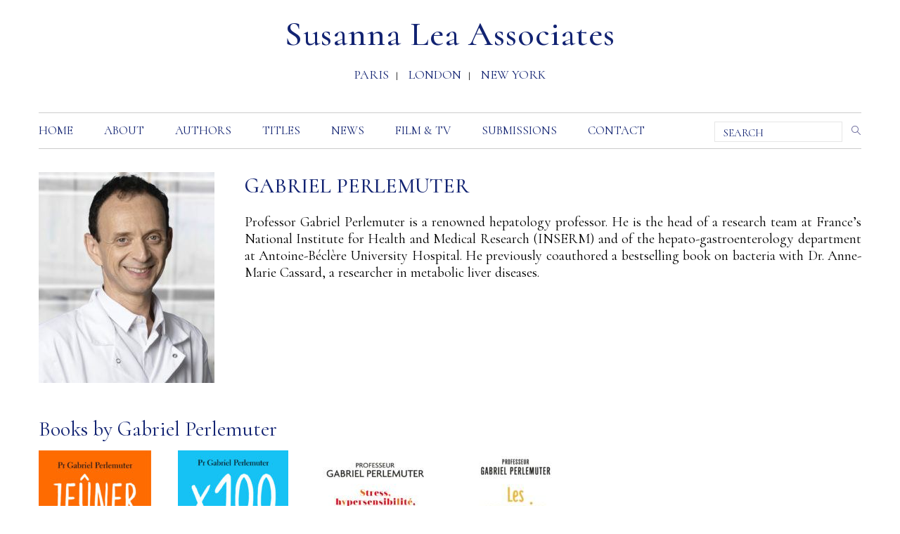

--- FILE ---
content_type: text/html; charset=UTF-8
request_url: https://www.susannalea.com/sla-author/gabriel-perlemuter/
body_size: 9491
content:
<!doctype html>

<!--[if lt IE 7]><html lang="en-GB" class="no-js lt-ie9 lt-ie8 lt-ie7"><![endif]-->
<!--[if (IE 7)&!(IEMobile)]><html lang="en-GB" class="no-js lt-ie9 lt-ie8"><![endif]-->
<!--[if (IE 8)&!(IEMobile)]><html lang="en-GB" class="no-js lt-ie9"><![endif]-->
<!--[if gt IE 8]><!--> <html lang="en-GB" class="no-js"><!--<![endif]-->

	<head>
		<meta charset="utf-8">

				<meta http-equiv="X-UA-Compatible" content="IE=edge">

		

				<meta name="HandheldFriendly" content="True">
		<meta name="MobileOptimized" content="320">
		<meta name="viewport" content="width=device-width, initial-scale=1"/>

				<link rel="apple-touch-icon" href="https://www.susannalea.com/wp-content/themes/susanna-lea-associates/library/images/apple-touch-icon.png">
		<link rel="icon" href="https://www.susannalea.com/wp-content/themes/susanna-lea-associates/favicon.png">
		<!--[if IE]>
			<link rel="shortcut icon" href="https://www.susannalea.com/wp-content/themes/susanna-lea-associates/favicon.ico">
		<![endif]-->
				<meta name="msapplication-TileColor" content="#f01d4f">
		<meta name="msapplication-TileImage" content="https://www.susannalea.com/wp-content/themes/susanna-lea-associates/library/images/win8-tile-icon.png">
			<meta name="theme-color" content="#121212">

		<link rel="pingback" href="https://www.susannalea.com/xmlrpc.php">

				<meta name='robots' content='index, follow, max-image-preview:large, max-snippet:-1, max-video-preview:-1' />

	<!-- This site is optimized with the Yoast SEO plugin v26.8 - https://yoast.com/product/yoast-seo-wordpress/ -->
	<title>Gabriel Perlemuter - Susanna Lea Associates</title>
	<link rel="canonical" href="https://www.susannalea.com/sla-author/gabriel-perlemuter/" />
	<meta property="og:locale" content="en_GB" />
	<meta property="og:type" content="article" />
	<meta property="og:title" content="Gabriel Perlemuter - Susanna Lea Associates" />
	<meta property="og:description" content="Professor Gabriel Perlemuter is a renowned hepatology professor. He is the head of a research team at France&#8217;s National Institute for Health and Medical Research (INSERM) and of the hepato-gastroenterology department at Antoine-Béclère University Hospital. He previously coauthored a bestselling book on bacteria with Dr. Anne-Marie Cassard, a researcher in metabolic liver diseases." />
	<meta property="og:url" content="https://www.susannalea.com/sla-author/gabriel-perlemuter/" />
	<meta property="og:site_name" content="Susanna Lea Associates" />
	<meta property="article:modified_time" content="2023-03-27T10:43:04+00:00" />
	<meta property="og:image" content="https://www.susannalea.com/wp-content/uploads/2018/03/photo_dr_perlemuter_retouche.jpg" />
	<meta property="og:image:width" content="947" />
	<meta property="og:image:height" content="1136" />
	<meta property="og:image:type" content="image/jpeg" />
	<meta name="twitter:card" content="summary_large_image" />
	<script type="application/ld+json" class="yoast-schema-graph">{"@context":"https://schema.org","@graph":[{"@type":"WebPage","@id":"https://www.susannalea.com/sla-author/gabriel-perlemuter/","url":"https://www.susannalea.com/sla-author/gabriel-perlemuter/","name":"Gabriel Perlemuter - Susanna Lea Associates","isPartOf":{"@id":"https://www.susannalea.com/#website"},"primaryImageOfPage":{"@id":"https://www.susannalea.com/sla-author/gabriel-perlemuter/#primaryimage"},"image":{"@id":"https://www.susannalea.com/sla-author/gabriel-perlemuter/#primaryimage"},"thumbnailUrl":"https://www.susannalea.com/wp-content/uploads/2018/03/photo_dr_perlemuter_retouche.jpg","datePublished":"2018-03-10T14:51:11+00:00","dateModified":"2023-03-27T10:43:04+00:00","breadcrumb":{"@id":"https://www.susannalea.com/sla-author/gabriel-perlemuter/#breadcrumb"},"inLanguage":"en-GB","potentialAction":[{"@type":"ReadAction","target":["https://www.susannalea.com/sla-author/gabriel-perlemuter/"]}]},{"@type":"ImageObject","inLanguage":"en-GB","@id":"https://www.susannalea.com/sla-author/gabriel-perlemuter/#primaryimage","url":"https://www.susannalea.com/wp-content/uploads/2018/03/photo_dr_perlemuter_retouche.jpg","contentUrl":"https://www.susannalea.com/wp-content/uploads/2018/03/photo_dr_perlemuter_retouche.jpg","width":947,"height":1136},{"@type":"BreadcrumbList","@id":"https://www.susannalea.com/sla-author/gabriel-perlemuter/#breadcrumb","itemListElement":[{"@type":"ListItem","position":1,"name":"Home","item":"https://www.susannalea.com/"},{"@type":"ListItem","position":2,"name":"Authors","item":"https://www.susannalea.com/sla-author/"},{"@type":"ListItem","position":3,"name":"Gabriel Perlemuter"}]},{"@type":"WebSite","@id":"https://www.susannalea.com/#website","url":"https://www.susannalea.com/","name":"Susanna Lea Associates","description":"Paris | London | New York","potentialAction":[{"@type":"SearchAction","target":{"@type":"EntryPoint","urlTemplate":"https://www.susannalea.com/?s={search_term_string}"},"query-input":{"@type":"PropertyValueSpecification","valueRequired":true,"valueName":"search_term_string"}}],"inLanguage":"en-GB"}]}</script>
	<!-- / Yoast SEO plugin. -->


<link rel='dns-prefetch' href='//cdn.jsdelivr.net' />
<link rel='dns-prefetch' href='//cdnjs.cloudflare.com' />
<link rel='dns-prefetch' href='//fonts.googleapis.com' />
<link rel='dns-prefetch' href='//use.fontawesome.com' />
<link rel="alternate" type="application/rss+xml" title="Susanna Lea Associates &raquo; Feed" href="https://www.susannalea.com/feed/" />
<link rel="alternate" title="oEmbed (JSON)" type="application/json+oembed" href="https://www.susannalea.com/wp-json/oembed/1.0/embed?url=https%3A%2F%2Fwww.susannalea.com%2Fsla-author%2Fgabriel-perlemuter%2F" />
<link rel="alternate" title="oEmbed (XML)" type="text/xml+oembed" href="https://www.susannalea.com/wp-json/oembed/1.0/embed?url=https%3A%2F%2Fwww.susannalea.com%2Fsla-author%2Fgabriel-perlemuter%2F&#038;format=xml" />
<style id='wp-img-auto-sizes-contain-inline-css' type='text/css'>
img:is([sizes=auto i],[sizes^="auto," i]){contain-intrinsic-size:3000px 1500px}
/*# sourceURL=wp-img-auto-sizes-contain-inline-css */
</style>
<link rel='stylesheet' id='sbi_styles-css' href='https://www.susannalea.com/wp-content/plugins/instagram-feed-pro/css/sbi-styles.min.css' type='text/css' media='all' />
<style id='wp-emoji-styles-inline-css' type='text/css'>

	img.wp-smiley, img.emoji {
		display: inline !important;
		border: none !important;
		box-shadow: none !important;
		height: 1em !important;
		width: 1em !important;
		margin: 0 0.07em !important;
		vertical-align: -0.1em !important;
		background: none !important;
		padding: 0 !important;
	}
/*# sourceURL=wp-emoji-styles-inline-css */
</style>
<link rel='stylesheet' id='wp-block-library-css' href='https://www.susannalea.com/wp-includes/css/dist/block-library/style.min.css' type='text/css' media='all' />
<style id='wp-block-library-inline-css' type='text/css'>
/*wp_block_styles_on_demand_placeholder:6979d2220eb63*/
/*# sourceURL=wp-block-library-inline-css */
</style>
<style id='classic-theme-styles-inline-css' type='text/css'>
/*! This file is auto-generated */
.wp-block-button__link{color:#fff;background-color:#32373c;border-radius:9999px;box-shadow:none;text-decoration:none;padding:calc(.667em + 2px) calc(1.333em + 2px);font-size:1.125em}.wp-block-file__button{background:#32373c;color:#fff;text-decoration:none}
/*# sourceURL=/wp-includes/css/classic-themes.min.css */
</style>
<link rel='stylesheet' id='mediaelement-css' href='https://www.susannalea.com/wp-includes/js/mediaelement/mediaelementplayer-legacy.min.css' type='text/css' media='all' />
<link rel='stylesheet' id='wp-mediaelement-css' href='https://www.susannalea.com/wp-includes/js/mediaelement/wp-mediaelement.min.css' type='text/css' media='all' />
<link rel='stylesheet' id='view_editor_gutenberg_frontend_assets-css' href='https://www.susannalea.com/wp-content/plugins/wp-views/public/css/views-frontend.css' type='text/css' media='all' />
<style id='view_editor_gutenberg_frontend_assets-inline-css' type='text/css'>
.wpv-sort-list-dropdown.wpv-sort-list-dropdown-style-default > span.wpv-sort-list,.wpv-sort-list-dropdown.wpv-sort-list-dropdown-style-default .wpv-sort-list-item {border-color: #cdcdcd;}.wpv-sort-list-dropdown.wpv-sort-list-dropdown-style-default .wpv-sort-list-item a {color: #444;background-color: #fff;}.wpv-sort-list-dropdown.wpv-sort-list-dropdown-style-default a:hover,.wpv-sort-list-dropdown.wpv-sort-list-dropdown-style-default a:focus {color: #000;background-color: #eee;}.wpv-sort-list-dropdown.wpv-sort-list-dropdown-style-default .wpv-sort-list-item.wpv-sort-list-current a {color: #000;background-color: #eee;}
.wpv-sort-list-dropdown.wpv-sort-list-dropdown-style-default > span.wpv-sort-list,.wpv-sort-list-dropdown.wpv-sort-list-dropdown-style-default .wpv-sort-list-item {border-color: #cdcdcd;}.wpv-sort-list-dropdown.wpv-sort-list-dropdown-style-default .wpv-sort-list-item a {color: #444;background-color: #fff;}.wpv-sort-list-dropdown.wpv-sort-list-dropdown-style-default a:hover,.wpv-sort-list-dropdown.wpv-sort-list-dropdown-style-default a:focus {color: #000;background-color: #eee;}.wpv-sort-list-dropdown.wpv-sort-list-dropdown-style-default .wpv-sort-list-item.wpv-sort-list-current a {color: #000;background-color: #eee;}.wpv-sort-list-dropdown.wpv-sort-list-dropdown-style-grey > span.wpv-sort-list,.wpv-sort-list-dropdown.wpv-sort-list-dropdown-style-grey .wpv-sort-list-item {border-color: #cdcdcd;}.wpv-sort-list-dropdown.wpv-sort-list-dropdown-style-grey .wpv-sort-list-item a {color: #444;background-color: #eeeeee;}.wpv-sort-list-dropdown.wpv-sort-list-dropdown-style-grey a:hover,.wpv-sort-list-dropdown.wpv-sort-list-dropdown-style-grey a:focus {color: #000;background-color: #e5e5e5;}.wpv-sort-list-dropdown.wpv-sort-list-dropdown-style-grey .wpv-sort-list-item.wpv-sort-list-current a {color: #000;background-color: #e5e5e5;}
.wpv-sort-list-dropdown.wpv-sort-list-dropdown-style-default > span.wpv-sort-list,.wpv-sort-list-dropdown.wpv-sort-list-dropdown-style-default .wpv-sort-list-item {border-color: #cdcdcd;}.wpv-sort-list-dropdown.wpv-sort-list-dropdown-style-default .wpv-sort-list-item a {color: #444;background-color: #fff;}.wpv-sort-list-dropdown.wpv-sort-list-dropdown-style-default a:hover,.wpv-sort-list-dropdown.wpv-sort-list-dropdown-style-default a:focus {color: #000;background-color: #eee;}.wpv-sort-list-dropdown.wpv-sort-list-dropdown-style-default .wpv-sort-list-item.wpv-sort-list-current a {color: #000;background-color: #eee;}.wpv-sort-list-dropdown.wpv-sort-list-dropdown-style-grey > span.wpv-sort-list,.wpv-sort-list-dropdown.wpv-sort-list-dropdown-style-grey .wpv-sort-list-item {border-color: #cdcdcd;}.wpv-sort-list-dropdown.wpv-sort-list-dropdown-style-grey .wpv-sort-list-item a {color: #444;background-color: #eeeeee;}.wpv-sort-list-dropdown.wpv-sort-list-dropdown-style-grey a:hover,.wpv-sort-list-dropdown.wpv-sort-list-dropdown-style-grey a:focus {color: #000;background-color: #e5e5e5;}.wpv-sort-list-dropdown.wpv-sort-list-dropdown-style-grey .wpv-sort-list-item.wpv-sort-list-current a {color: #000;background-color: #e5e5e5;}.wpv-sort-list-dropdown.wpv-sort-list-dropdown-style-blue > span.wpv-sort-list,.wpv-sort-list-dropdown.wpv-sort-list-dropdown-style-blue .wpv-sort-list-item {border-color: #0099cc;}.wpv-sort-list-dropdown.wpv-sort-list-dropdown-style-blue .wpv-sort-list-item a {color: #444;background-color: #cbddeb;}.wpv-sort-list-dropdown.wpv-sort-list-dropdown-style-blue a:hover,.wpv-sort-list-dropdown.wpv-sort-list-dropdown-style-blue a:focus {color: #000;background-color: #95bedd;}.wpv-sort-list-dropdown.wpv-sort-list-dropdown-style-blue .wpv-sort-list-item.wpv-sort-list-current a {color: #000;background-color: #95bedd;}
/*# sourceURL=view_editor_gutenberg_frontend_assets-inline-css */
</style>
<link rel='stylesheet' id='bookswarm-support-style-css' href='https://www.susannalea.com/wp-content/plugins/bookswarm-support/styles/bookswarm-support-styles.css' type='text/css' media='all' />
<link rel='stylesheet' id='cpsh-shortcodes-css' href='https://www.susannalea.com/wp-content/plugins/column-shortcodes//assets/css/shortcodes.css' type='text/css' media='all' />
<link rel='stylesheet' id='responsive-lightbox-swipebox-css' href='https://www.susannalea.com/wp-content/plugins/responsive-lightbox/assets/swipebox/swipebox.min.css' type='text/css' media='all' />
<link rel='stylesheet' id='googleFonts-css' href='//fonts.googleapis.com/css?family=Cormorant%3A400%2C400i%2C500%2C500i%2C700' type='text/css' media='all' />
<link rel='stylesheet' id='slickcss-css' href='//cdn.jsdelivr.net/npm/slick-carousel@1.8.1/slick/slick.css' type='text/css' media='all' />
<link rel='stylesheet' id='oikCSS-css' href='https://www.susannalea.com/wp-content/plugins/oik/oik.css' type='text/css' media='all' />
<link rel='stylesheet' id='bfa-font-awesome-css' href='https://use.fontawesome.com/releases/v5.15.4/css/all.css' type='text/css' media='all' />
<link rel='stylesheet' id='bfa-font-awesome-v4-shim-css' href='https://use.fontawesome.com/releases/v5.15.4/css/v4-shims.css' type='text/css' media='all' />
<style id='bfa-font-awesome-v4-shim-inline-css' type='text/css'>

			@font-face {
				font-family: 'FontAwesome';
				src: url('https://use.fontawesome.com/releases/v5.15.4/webfonts/fa-brands-400.eot'),
				url('https://use.fontawesome.com/releases/v5.15.4/webfonts/fa-brands-400.eot?#iefix') format('embedded-opentype'),
				url('https://use.fontawesome.com/releases/v5.15.4/webfonts/fa-brands-400.woff2') format('woff2'),
				url('https://use.fontawesome.com/releases/v5.15.4/webfonts/fa-brands-400.woff') format('woff'),
				url('https://use.fontawesome.com/releases/v5.15.4/webfonts/fa-brands-400.ttf') format('truetype'),
				url('https://use.fontawesome.com/releases/v5.15.4/webfonts/fa-brands-400.svg#fontawesome') format('svg');
			}

			@font-face {
				font-family: 'FontAwesome';
				src: url('https://use.fontawesome.com/releases/v5.15.4/webfonts/fa-solid-900.eot'),
				url('https://use.fontawesome.com/releases/v5.15.4/webfonts/fa-solid-900.eot?#iefix') format('embedded-opentype'),
				url('https://use.fontawesome.com/releases/v5.15.4/webfonts/fa-solid-900.woff2') format('woff2'),
				url('https://use.fontawesome.com/releases/v5.15.4/webfonts/fa-solid-900.woff') format('woff'),
				url('https://use.fontawesome.com/releases/v5.15.4/webfonts/fa-solid-900.ttf') format('truetype'),
				url('https://use.fontawesome.com/releases/v5.15.4/webfonts/fa-solid-900.svg#fontawesome') format('svg');
			}

			@font-face {
				font-family: 'FontAwesome';
				src: url('https://use.fontawesome.com/releases/v5.15.4/webfonts/fa-regular-400.eot'),
				url('https://use.fontawesome.com/releases/v5.15.4/webfonts/fa-regular-400.eot?#iefix') format('embedded-opentype'),
				url('https://use.fontawesome.com/releases/v5.15.4/webfonts/fa-regular-400.woff2') format('woff2'),
				url('https://use.fontawesome.com/releases/v5.15.4/webfonts/fa-regular-400.woff') format('woff'),
				url('https://use.fontawesome.com/releases/v5.15.4/webfonts/fa-regular-400.ttf') format('truetype'),
				url('https://use.fontawesome.com/releases/v5.15.4/webfonts/fa-regular-400.svg#fontawesome') format('svg');
				unicode-range: U+F004-F005,U+F007,U+F017,U+F022,U+F024,U+F02E,U+F03E,U+F044,U+F057-F059,U+F06E,U+F070,U+F075,U+F07B-F07C,U+F080,U+F086,U+F089,U+F094,U+F09D,U+F0A0,U+F0A4-F0A7,U+F0C5,U+F0C7-F0C8,U+F0E0,U+F0EB,U+F0F3,U+F0F8,U+F0FE,U+F111,U+F118-F11A,U+F11C,U+F133,U+F144,U+F146,U+F14A,U+F14D-F14E,U+F150-F152,U+F15B-F15C,U+F164-F165,U+F185-F186,U+F191-F192,U+F1AD,U+F1C1-F1C9,U+F1CD,U+F1D8,U+F1E3,U+F1EA,U+F1F6,U+F1F9,U+F20A,U+F247-F249,U+F24D,U+F254-F25B,U+F25D,U+F267,U+F271-F274,U+F279,U+F28B,U+F28D,U+F2B5-F2B6,U+F2B9,U+F2BB,U+F2BD,U+F2C1-F2C2,U+F2D0,U+F2D2,U+F2DC,U+F2ED,U+F328,U+F358-F35B,U+F3A5,U+F3D1,U+F410,U+F4AD;
			}
		
/*# sourceURL=bfa-font-awesome-v4-shim-inline-css */
</style>
<link rel='stylesheet' id='bones-stylesheet-css' href='https://www.susannalea.com/wp-content/themes/susanna-lea-associates/library/css/style.css' type='text/css' media='all' />
<script type="text/javascript" src="https://www.susannalea.com/wp-content/plugins/wp-views/vendor/toolset/common-es/public/toolset-common-es-frontend.js" id="toolset-common-es-frontend-js"></script>
<script type="text/javascript" src="https://www.susannalea.com/wp-includes/js/jquery/jquery.min.js" id="jquery-core-js"></script>
<script type="text/javascript" src="https://www.susannalea.com/wp-includes/js/jquery/jquery-migrate.min.js" id="jquery-migrate-js"></script>
<script type="text/javascript" src="https://www.susannalea.com/wp-content/plugins/responsive-lightbox/assets/dompurify/purify.min.js" id="dompurify-js"></script>
<script type="text/javascript" id="responsive-lightbox-sanitizer-js-before">
/* <![CDATA[ */
window.RLG = window.RLG || {}; window.RLG.sanitizeAllowedHosts = ["youtube.com","www.youtube.com","youtu.be","vimeo.com","player.vimeo.com"];
//# sourceURL=responsive-lightbox-sanitizer-js-before
/* ]]> */
</script>
<script type="text/javascript" src="https://www.susannalea.com/wp-content/plugins/responsive-lightbox/js/sanitizer.js" id="responsive-lightbox-sanitizer-js"></script>
<script type="text/javascript" src="https://www.susannalea.com/wp-content/plugins/responsive-lightbox/assets/swipebox/jquery.swipebox.min.js" id="responsive-lightbox-swipebox-js"></script>
<script type="text/javascript" src="https://www.susannalea.com/wp-includes/js/underscore.min.js" id="underscore-js"></script>
<script type="text/javascript" src="https://www.susannalea.com/wp-content/plugins/responsive-lightbox/assets/infinitescroll/infinite-scroll.pkgd.min.js" id="responsive-lightbox-infinite-scroll-js"></script>
<script type="text/javascript" id="responsive-lightbox-js-before">
/* <![CDATA[ */
var rlArgs = {"script":"swipebox","selector":"lightbox","customEvents":"","activeGalleries":true,"animation":true,"hideCloseButtonOnMobile":false,"removeBarsOnMobile":false,"hideBars":true,"hideBarsDelay":5000,"videoMaxWidth":1080,"useSVG":true,"loopAtEnd":false,"woocommerce_gallery":false,"ajaxurl":"https:\/\/www.susannalea.com\/wp-admin\/admin-ajax.php","nonce":"278dc8025e","preview":false,"postId":368,"scriptExtension":false};

//# sourceURL=responsive-lightbox-js-before
/* ]]> */
</script>
<script type="text/javascript" src="https://www.susannalea.com/wp-content/plugins/responsive-lightbox/js/front.js" id="responsive-lightbox-js"></script>
<script type="text/javascript" src="//cdnjs.cloudflare.com/ajax/libs/jquery.isotope/3.0.6/isotope.pkgd.min.js" id="isotope-js"></script>
<script type="text/javascript" src="https://www.susannalea.com/wp-content/themes/susanna-lea-associates/library/js/libs/modernizr.custom.min.js" id="bones-modernizr-js"></script>
<link rel='shortlink' href='https://www.susannalea.com/?p=368' />
 <script> window.addEventListener("load",function(){ var c={script:false,link:false}; function ls(s) { if(!['script','link'].includes(s)||c[s]){return;}c[s]=true; var d=document,f=d.getElementsByTagName(s)[0],j=d.createElement(s); if(s==='script'){j.async=true;j.src='https://www.susannalea.com/wp-content/plugins/wp-views/vendor/toolset/blocks/public/js/frontend.js?v=1.6.17';}else{ j.rel='stylesheet';j.href='https://www.susannalea.com/wp-content/plugins/wp-views/vendor/toolset/blocks/public/css/style.css?v=1.6.17';} f.parentNode.insertBefore(j, f); }; function ex(){ls('script');ls('link')} window.addEventListener("scroll", ex, {once: true}); if (('IntersectionObserver' in window) && ('IntersectionObserverEntry' in window) && ('intersectionRatio' in window.IntersectionObserverEntry.prototype)) { var i = 0, fb = document.querySelectorAll("[class^='tb-']"), o = new IntersectionObserver(es => { es.forEach(e => { o.unobserve(e.target); if (e.intersectionRatio > 0) { ex();o.disconnect();}else{ i++;if(fb.length>i){o.observe(fb[i])}} }) }); if (fb.length) { o.observe(fb[i]) } } }) </script>
	<noscript>
		<link rel="stylesheet" href="https://www.susannalea.com/wp-content/plugins/wp-views/vendor/toolset/blocks/public/css/style.css">
	</noscript><link rel="icon" href="https://www.susannalea.com/wp-content/uploads/2018/03/cropped-sla-favicon-32x32.png" sizes="32x32" />
<link rel="icon" href="https://www.susannalea.com/wp-content/uploads/2018/03/cropped-sla-favicon-192x192.png" sizes="192x192" />
<link rel="apple-touch-icon" href="https://www.susannalea.com/wp-content/uploads/2018/03/cropped-sla-favicon-180x180.png" />
<meta name="msapplication-TileImage" content="https://www.susannalea.com/wp-content/uploads/2018/03/cropped-sla-favicon-270x270.png" />
		
				
	</head>

	<body class="wp-singular sla-author-template-default single single-sla-author postid-368 wp-theme-susanna-lea-associates cbp-spmenu-push-toright views-template-author-detail" itemscope itemtype="http://schema.org/WebPage">
		<nav id="cbp-spmenu-s2" class="cbp-spmenu cbp-spmenu-vertical cbp-spmenu-right" role="navigation" itemscope itemtype="http://schema.org/SiteNavigationElement">
			<div id="menuClose"><img src="https://www.susannalea.com/wp-content/themes/susanna-lea-associates/library/images/close.png" alt="Close menu"></div>
			<ul id="menu-menu-1" class="menu"><li id="menu-item-139" class="menu-item menu-item-type-post_type menu-item-object-page menu-item-home menu-item-139"><a href="https://www.susannalea.com/">Home</a></li>
<li id="menu-item-138" class="menu-item menu-item-type-post_type menu-item-object-page menu-item-has-children menu-item-138"><a href="https://www.susannalea.com/about/">About</a>
<ul class="sub-menu">
	<li id="menu-item-965" class="menu-item menu-item-type-post_type menu-item-object-page menu-item-965"><a href="https://www.susannalea.com/about/paris/">Paris</a></li>
	<li id="menu-item-964" class="menu-item menu-item-type-post_type menu-item-object-page menu-item-964"><a href="https://www.susannalea.com/about/london/">London</a></li>
	<li id="menu-item-963" class="menu-item menu-item-type-post_type menu-item-object-page menu-item-963"><a href="https://www.susannalea.com/about/new-york/">New York</a></li>
</ul>
</li>
<li id="menu-item-137" class="menu-item menu-item-type-post_type menu-item-object-page menu-item-137"><a href="https://www.susannalea.com/authors/">Authors</a></li>
<li id="menu-item-1022" class="menu-item menu-item-type-post_type menu-item-object-page menu-item-has-children menu-item-1022"><a href="https://www.susannalea.com/titles/">Titles</a>
<ul class="sub-menu">
	<li id="menu-item-948" class="menu-item menu-item-type-taxonomy menu-item-object-book-category menu-item-948"><a href="https://www.susannalea.com/book-category/fiction/">Fiction</a></li>
	<li id="menu-item-947" class="menu-item menu-item-type-taxonomy menu-item-object-book-category menu-item-947"><a href="https://www.susannalea.com/book-category/non-fiction/">Non-fiction</a></li>
</ul>
</li>
<li id="menu-item-135" class="menu-item menu-item-type-post_type menu-item-object-page menu-item-135"><a href="https://www.susannalea.com/news/">News</a></li>
<li id="menu-item-2787" class="menu-item menu-item-type-post_type menu-item-object-page menu-item-2787"><a href="https://www.susannalea.com/film-and-television/">Film &#038; TV</a></li>
<li id="menu-item-134" class="menu-item menu-item-type-post_type menu-item-object-page menu-item-134"><a href="https://www.susannalea.com/submissions/">Submissions</a></li>
<li id="menu-item-136" class="menu-item menu-item-type-post_type menu-item-object-page menu-item-136"><a href="https://www.susannalea.com/contact/">Contact</a></li>
</ul>
		</nav>

		<div id="container">

			<header class="header" role="banner" itemscope itemtype="http://schema.org/WPHeader">

				<div id="inner-header" class="wrap cf">
					<div id="social">
											</div>
					<p id="logo" class="h1" itemscope itemtype="http://schema.org/Organization">
						<a href="https://www.susannalea.com" rel="nofollow">
							Susanna Lea Associates						</a>
					</p>
					<div id="offices-masthead">
												<a class="" href="https://www.susannalea.com/paris/">Paris</a><span class="pipe">|</span>
						<a class="" href="https://www.susannalea.com/london/">London</a><span class="pipe">|</span>
						<a class="" href="https://www.susannalea.com/new-york/">New York</a>
					</div>
					<div id="nav-search">
						<nav id="nav-desktop" role="navigation" itemscope itemtype="http://schema.org/SiteNavigationElement">
							<ul id="menu-menu-2" class="nav top-nav cf"><li class="menu-item menu-item-type-post_type menu-item-object-page menu-item-home menu-item-139"><a href="https://www.susannalea.com/">Home</a></li>
<li class="menu-item menu-item-type-post_type menu-item-object-page menu-item-has-children menu-item-138"><a href="https://www.susannalea.com/about/">About</a>
<ul class="sub-menu">
	<li class="menu-item menu-item-type-post_type menu-item-object-page menu-item-965"><a href="https://www.susannalea.com/about/paris/">Paris</a></li>
	<li class="menu-item menu-item-type-post_type menu-item-object-page menu-item-964"><a href="https://www.susannalea.com/about/london/">London</a></li>
	<li class="menu-item menu-item-type-post_type menu-item-object-page menu-item-963"><a href="https://www.susannalea.com/about/new-york/">New York</a></li>
</ul>
</li>
<li class="menu-item menu-item-type-post_type menu-item-object-page menu-item-137"><a href="https://www.susannalea.com/authors/">Authors</a></li>
<li class="menu-item menu-item-type-post_type menu-item-object-page menu-item-has-children menu-item-1022"><a href="https://www.susannalea.com/titles/">Titles</a>
<ul class="sub-menu">
	<li class="menu-item menu-item-type-taxonomy menu-item-object-book-category menu-item-948"><a href="https://www.susannalea.com/book-category/fiction/">Fiction</a></li>
	<li class="menu-item menu-item-type-taxonomy menu-item-object-book-category menu-item-947"><a href="https://www.susannalea.com/book-category/non-fiction/">Non-fiction</a></li>
</ul>
</li>
<li class="menu-item menu-item-type-post_type menu-item-object-page menu-item-135"><a href="https://www.susannalea.com/news/">News</a></li>
<li class="menu-item menu-item-type-post_type menu-item-object-page menu-item-2787"><a href="https://www.susannalea.com/film-and-television/">Film &#038; TV</a></li>
<li class="menu-item menu-item-type-post_type menu-item-object-page menu-item-134"><a href="https://www.susannalea.com/submissions/">Submissions</a></li>
<li class="menu-item menu-item-type-post_type menu-item-object-page menu-item-136"><a href="https://www.susannalea.com/contact/">Contact</a></li>
</ul>
						</nav>
						<button id="showRightPush">Menu</button>
						<div class="search"><form role="search" method="get" id="searchform" class="searchform" action="https://www.susannalea.com/">
    <div>
        <label for="s" class="screen-reader-text hide">Search for:</label>
        <input type="search" id="s" name="s" value="" placeholder="SEARCH"/>

        <button type="submit" id="searchsubmit" >Search</button>
    </div>
</form></div>
					</div>

				</div>

			</header>

			<div id="content">

				<div id="inner-content" class="wrap cf">

					<main id="main" class="m-all" role="main" itemscope itemprop="mainContentOfPage" itemtype="http://schema.org/Blog">

						
							<div id="author-detail">
  
  <div class="left">
    <img loading="lazy" decoding="async" width="250" height="300" src="https://www.susannalea.com/wp-content/uploads/2018/03/photo_dr_perlemuter_retouche-250x300.jpg" class="attachment-medium size-medium wp-post-image" alt="" srcset="https://www.susannalea.com/wp-content/uploads/2018/03/photo_dr_perlemuter_retouche-250x300.jpg 250w, https://www.susannalea.com/wp-content/uploads/2018/03/photo_dr_perlemuter_retouche-768x921.jpg 768w, https://www.susannalea.com/wp-content/uploads/2018/03/photo_dr_perlemuter_retouche-854x1024.jpg 854w, https://www.susannalea.com/wp-content/uploads/2018/03/photo_dr_perlemuter_retouche-213x256.jpg 213w, https://www.susannalea.com/wp-content/uploads/2018/03/photo_dr_perlemuter_retouche.jpg 947w" sizes="auto, (max-width: 250px) 100vw, 250px" />
    
  </div>

  <div class="right">
    <h1>Gabriel Perlemuter</h1>
      
      <p>Professor Gabriel Perlemuter is a renowned hepatology professor. He is the head of a research team at France&#8217;s National Institute for Health and Medical Research (INSERM) and of the hepato-gastroenterology department at Antoine-Béclère University Hospital. He previously coauthored a bestselling book on bacteria with Dr. Anne-Marie Cassard, a researcher in metabolic liver diseases.</p>

      
    </div>
    


<div id="wpv-view-layout-98-CATTRa51ba686e40c6b9108220e8ddb0806c8" class="js-wpv-view-layout js-wpv-layout-responsive js-wpv-view-layout-98-CATTRa51ba686e40c6b9108220e8ddb0806c8" data-viewnumber="98-CATTRa51ba686e40c6b9108220e8ddb0806c8" data-pagination="{&quot;id&quot;:&quot;98&quot;,&quot;query&quot;:&quot;normal&quot;,&quot;type&quot;:&quot;disabled&quot;,&quot;effect&quot;:&quot;fade&quot;,&quot;duration&quot;:&quot;500&quot;,&quot;speed&quot;:&quot;5&quot;,&quot;pause_on_hover&quot;:&quot;disabled&quot;,&quot;stop_rollover&quot;:&quot;false&quot;,&quot;cache_pages&quot;:&quot;enabled&quot;,&quot;preload_images&quot;:&quot;enabled&quot;,&quot;preload_pages&quot;:&quot;enabled&quot;,&quot;preload_reach&quot;:&quot;1&quot;,&quot;spinner&quot;:&quot;builtin&quot;,&quot;spinner_image&quot;:&quot;https://www.susannalea.com/wp-content/plugins/wp-views/embedded/res/img/ajax-loader.gif&quot;,&quot;callback_next&quot;:&quot;&quot;,&quot;manage_history&quot;:&quot;disabled&quot;,&quot;has_controls_in_form&quot;:&quot;disabled&quot;,&quot;infinite_tolerance&quot;:&quot;0&quot;,&quot;max_pages&quot;:0,&quot;page&quot;:1,&quot;base_permalink&quot;:&quot;/sla-author/gabriel-perlemuter/?wpv_view_count=98-CATTRa51ba686e40c6b9108220e8ddb0806c8&amp;wpv_paged=WPV_PAGE_NUM&quot;,&quot;loop&quot;:{&quot;type&quot;:&quot;&quot;,&quot;name&quot;:&quot;&quot;,&quot;data&quot;:[],&quot;id&quot;:0}}" data-permalink="/sla-author/gabriel-perlemuter/?wpv_view_count=98-CATTRa51ba686e40c6b9108220e8ddb0806c8">


<div class="books-list">
  <h2>Books by Gabriel Perlemuter</h2>
  <div class="the-books">
    
    
      <div class="book">
  <a href="https://www.susannalea.com/sla-title/intermittent-fasting/">
    
    <img loading="lazy" decoding="async" width="160" height="256" src="https://www.susannalea.com/wp-content/uploads/2024/09/9782080457639_JeunerEnMangeant-160x256.jpg" class="attachment-cover_small size-cover_small wp-post-image" alt="" srcset="https://www.susannalea.com/wp-content/uploads/2024/09/9782080457639_JeunerEnMangeant-160x256.jpg 160w, https://www.susannalea.com/wp-content/uploads/2024/09/9782080457639_JeunerEnMangeant-187x300.jpg 187w, https://www.susannalea.com/wp-content/uploads/2024/09/9782080457639_JeunerEnMangeant-639x1024.jpg 639w, https://www.susannalea.com/wp-content/uploads/2024/09/9782080457639_JeunerEnMangeant-768x1231.jpg 768w, https://www.susannalea.com/wp-content/uploads/2024/09/9782080457639_JeunerEnMangeant-958x1536.jpg 958w, https://www.susannalea.com/wp-content/uploads/2024/09/9782080457639_JeunerEnMangeant-1277x2048.jpg 1277w, https://www.susannalea.com/wp-content/uploads/2024/09/9782080457639_JeunerEnMangeant-1200x1924.jpg 1200w, https://www.susannalea.com/wp-content/uploads/2024/09/9782080457639_JeunerEnMangeant.jpg 1595w" sizes="auto, (max-width: 160px) 100vw, 160px" />
  </a>
</div>
    
      <div class="book">
  <a href="https://www.susannalea.com/sla-title/x100/">
    
    <img loading="lazy" decoding="async" width="157" height="256" src="https://www.susannalea.com/wp-content/uploads/2023/03/9782080419132_Perlemuter_X100-157x256.jpg" class="attachment-cover_small size-cover_small wp-post-image" alt="" srcset="https://www.susannalea.com/wp-content/uploads/2023/03/9782080419132_Perlemuter_X100-157x256.jpg 157w, https://www.susannalea.com/wp-content/uploads/2023/03/9782080419132_Perlemuter_X100-184x300.jpg 184w, https://www.susannalea.com/wp-content/uploads/2023/03/9782080419132_Perlemuter_X100-629x1024.jpg 629w, https://www.susannalea.com/wp-content/uploads/2023/03/9782080419132_Perlemuter_X100-768x1250.jpg 768w, https://www.susannalea.com/wp-content/uploads/2023/03/9782080419132_Perlemuter_X100-943x1536.jpg 943w, https://www.susannalea.com/wp-content/uploads/2023/03/9782080419132_Perlemuter_X100-1258x2048.jpg 1258w, https://www.susannalea.com/wp-content/uploads/2023/03/9782080419132_Perlemuter_X100-1200x1954.jpg 1200w, https://www.susannalea.com/wp-content/uploads/2023/03/9782080419132_Perlemuter_X100-scaled.jpg 1572w" sizes="auto, (max-width: 157px) 100vw, 157px" />
  </a>
</div>
    
      <div class="book">
  <a href="https://www.susannalea.com/sla-title/the-bacteria-that-govern-our-brain/">
    
    <img loading="lazy" decoding="async" width="165" height="256" src="https://www.susannalea.com/wp-content/uploads/2019/10/9782361321925_Perlemuter_Bacteries-165x256.jpg" class="attachment-cover_small size-cover_small wp-post-image" alt="" srcset="https://www.susannalea.com/wp-content/uploads/2019/10/9782361321925_Perlemuter_Bacteries-165x256.jpg 165w, https://www.susannalea.com/wp-content/uploads/2019/10/9782361321925_Perlemuter_Bacteries-193x300.jpg 193w, https://www.susannalea.com/wp-content/uploads/2019/10/9782361321925_Perlemuter_Bacteries-658x1024.jpg 658w, https://www.susannalea.com/wp-content/uploads/2019/10/9782361321925_Perlemuter_Bacteries-768x1195.jpg 768w, https://www.susannalea.com/wp-content/uploads/2019/10/9782361321925_Perlemuter_Bacteries-987x1536.jpg 987w, https://www.susannalea.com/wp-content/uploads/2019/10/9782361321925_Perlemuter_Bacteries-1316x2048.jpg 1316w, https://www.susannalea.com/wp-content/uploads/2019/10/9782361321925_Perlemuter_Bacteries-1200x1867.jpg 1200w, https://www.susannalea.com/wp-content/uploads/2019/10/9782361321925_Perlemuter_Bacteries.jpg 1594w" sizes="auto, (max-width: 165px) 100vw, 165px" />
  </a>
</div>
    
      <div class="book">
  <a href="https://www.susannalea.com/sla-title/the-hidden-powers-of-the-liver/">
    
    <img loading="lazy" decoding="async" width="163" height="256" src="https://www.susannalea.com/wp-content/uploads/2018/03/Couverture-pour-le-website-163x256.jpg" class="attachment-cover_small size-cover_small wp-post-image" alt="Les pouvoirs cachés du fois" srcset="https://www.susannalea.com/wp-content/uploads/2018/03/Couverture-pour-le-website-163x256.jpg 163w, https://www.susannalea.com/wp-content/uploads/2018/03/Couverture-pour-le-website-190x300.jpg 190w, https://www.susannalea.com/wp-content/uploads/2018/03/Couverture-pour-le-website-768x1210.jpg 768w, https://www.susannalea.com/wp-content/uploads/2018/03/Couverture-pour-le-website-650x1024.jpg 650w, https://www.susannalea.com/wp-content/uploads/2018/03/Couverture-pour-le-website.jpg 1014w" sizes="auto, (max-width: 163px) 100vw, 163px" />
  </a>
</div>
    
    
  </div>
</div>


</div>
  </div>
						
						
					</main>

									<div id="sidebar1" class="sidebar m-all t-1of3 d-2of7 last-col cf" role="complementary">

					
					
				</div>

				</div>

			</div>

			<footer class="footer" role="contentinfo" itemscope itemtype="http://schema.org/WPFooter">

				<div id="inner-footer" class="wrap cf">
						<p class="source-org">&copy; Susanna Lea Associates.</p>
						<div id="footer-links">
							<div class="menu-footer-container"><ul id="menu-footer" class="menu"><li id="menu-item-140" class="menu-item menu-item-type-post_type menu-item-object-page menu-item-140"><a href="https://www.susannalea.com/privacy-policy/">Privacy Policy</a></li>
<li id="menu-item-141" class="menu-item menu-item-type-post_type menu-item-object-page menu-item-141"><a href="https://www.susannalea.com/data-removal-request/">Data removal request</a></li>
</ul></div>						</div>

					<p class="credit">Website by <a href="https://bookswarm.co.uk/" target="_blank">Bookswarm</a></p>
				</div>
			</footer>

		</div>

				
<script type="text/javascript">
const wpvViewHead = document.getElementsByTagName( "head" )[ 0 ];
const wpvViewExtraCss = document.createElement( "style" );
wpvViewExtraCss.textContent = '<!--[if IE 7]><style>.wpv-pagination { *zoom: 1; }</style><![endif]-->';
wpvViewHead.appendChild( wpvViewExtraCss );
</script>
<script type="speculationrules">
{"prefetch":[{"source":"document","where":{"and":[{"href_matches":"/*"},{"not":{"href_matches":["/wp-*.php","/wp-admin/*","/wp-content/uploads/*","/wp-content/*","/wp-content/plugins/*","/wp-content/themes/susanna-lea-associates/*","/*\\?(.+)"]}},{"not":{"selector_matches":"a[rel~=\"nofollow\"]"}},{"not":{"selector_matches":".no-prefetch, .no-prefetch a"}}]},"eagerness":"conservative"}]}
</script>
<!-- Custom Feeds for Instagram JS -->
<script type="text/javascript">
var sbiajaxurl = "https://www.susannalea.com/wp-admin/admin-ajax.php";

</script>
<!-- Tracking code easily added by NK Google Analytics -->
<!-- Global site tag (gtag.js) - Google Analytics --><script async src="https://www.googletagmanager.com/gtag/js?id=UA-30746208-1"></script><script>  window.dataLayer = window.dataLayer || [];  function gtag(){dataLayer.push(arguments);}  gtag('js', new Date());  gtag('config', 'UA-30746208-1');</script><script type="text/javascript" src="//cdn.jsdelivr.net/npm/slick-carousel@1.8.1/slick/slick.min.js" id="slickcarousel-js"></script>
<script type="text/javascript" src="//cdn.jsdelivr.net/npm/desandro-classie@1.0.1/classie.min.js" id="classie-js"></script>
<script type="text/javascript" src="https://www.susannalea.com/wp-includes/js/imagesloaded.min.js" id="imagesloaded-js"></script>
<script type="text/javascript" src="https://www.susannalea.com/wp-content/themes/susanna-lea-associates/library/js/scripts.js" id="bones-js-js"></script>
<script type="text/javascript" src="https://www.susannalea.com/wp-includes/js/jquery/ui/core.min.js" id="jquery-ui-core-js"></script>
<script type="text/javascript" src="https://www.susannalea.com/wp-includes/js/jquery/ui/datepicker.min.js" id="jquery-ui-datepicker-js"></script>
<script type="text/javascript" src="https://www.susannalea.com/wp-includes/js/jquery/ui/mouse.min.js" id="jquery-ui-mouse-js"></script>
<script type="text/javascript" src="https://www.susannalea.com/wp-includes/js/jquery/ui/slider.min.js" id="jquery-ui-slider-js"></script>
<script type="text/javascript" src="https://www.susannalea.com/wp-includes/js/jquery/jquery.ui.touch-punch.js" id="jquery-touch-punch-js"></script>
<script type="text/javascript" id="mediaelement-core-js-before">
/* <![CDATA[ */
var mejsL10n = {"language":"en","strings":{"mejs.download-file":"Download File","mejs.install-flash":"You are using a browser that does not have Flash player enabled or installed. Please turn on your Flash player plugin or download the latest version from https://get.adobe.com/flashplayer/","mejs.fullscreen":"Fullscreen","mejs.play":"Play","mejs.pause":"Pause","mejs.time-slider":"Time Slider","mejs.time-help-text":"Use Left/Right Arrow keys to advance one second, Up/Down arrows to advance ten seconds.","mejs.live-broadcast":"Live Broadcast","mejs.volume-help-text":"Use Up/Down Arrow keys to increase or decrease volume.","mejs.unmute":"Unmute","mejs.mute":"Mute","mejs.volume-slider":"Volume Slider","mejs.video-player":"Video Player","mejs.audio-player":"Audio Player","mejs.captions-subtitles":"Captions/Subtitles","mejs.captions-chapters":"Chapters","mejs.none":"None","mejs.afrikaans":"Afrikaans","mejs.albanian":"Albanian","mejs.arabic":"Arabic","mejs.belarusian":"Belarusian","mejs.bulgarian":"Bulgarian","mejs.catalan":"Catalan","mejs.chinese":"Chinese","mejs.chinese-simplified":"Chinese (Simplified)","mejs.chinese-traditional":"Chinese (Traditional)","mejs.croatian":"Croatian","mejs.czech":"Czech","mejs.danish":"Danish","mejs.dutch":"Dutch","mejs.english":"English","mejs.estonian":"Estonian","mejs.filipino":"Filipino","mejs.finnish":"Finnish","mejs.french":"French","mejs.galician":"Galician","mejs.german":"German","mejs.greek":"Greek","mejs.haitian-creole":"Haitian Creole","mejs.hebrew":"Hebrew","mejs.hindi":"Hindi","mejs.hungarian":"Hungarian","mejs.icelandic":"Icelandic","mejs.indonesian":"Indonesian","mejs.irish":"Irish","mejs.italian":"Italian","mejs.japanese":"Japanese","mejs.korean":"Korean","mejs.latvian":"Latvian","mejs.lithuanian":"Lithuanian","mejs.macedonian":"Macedonian","mejs.malay":"Malay","mejs.maltese":"Maltese","mejs.norwegian":"Norwegian","mejs.persian":"Persian","mejs.polish":"Polish","mejs.portuguese":"Portuguese","mejs.romanian":"Romanian","mejs.russian":"Russian","mejs.serbian":"Serbian","mejs.slovak":"Slovak","mejs.slovenian":"Slovenian","mejs.spanish":"Spanish","mejs.swahili":"Swahili","mejs.swedish":"Swedish","mejs.tagalog":"Tagalog","mejs.thai":"Thai","mejs.turkish":"Turkish","mejs.ukrainian":"Ukrainian","mejs.vietnamese":"Vietnamese","mejs.welsh":"Welsh","mejs.yiddish":"Yiddish"}};
//# sourceURL=mediaelement-core-js-before
/* ]]> */
</script>
<script type="text/javascript" src="https://www.susannalea.com/wp-includes/js/mediaelement/mediaelement-and-player.min.js" id="mediaelement-core-js"></script>
<script type="text/javascript" src="https://www.susannalea.com/wp-includes/js/mediaelement/mediaelement-migrate.min.js" id="mediaelement-migrate-js"></script>
<script type="text/javascript" id="mediaelement-js-extra">
/* <![CDATA[ */
var _wpmejsSettings = {"pluginPath":"/wp-includes/js/mediaelement/","classPrefix":"mejs-","stretching":"responsive","audioShortcodeLibrary":"mediaelement","videoShortcodeLibrary":"mediaelement"};
//# sourceURL=mediaelement-js-extra
/* ]]> */
</script>
<script type="text/javascript" src="https://www.susannalea.com/wp-includes/js/mediaelement/wp-mediaelement.min.js" id="wp-mediaelement-js"></script>
<script type="text/javascript" id="wp-util-js-extra">
/* <![CDATA[ */
var _wpUtilSettings = {"ajax":{"url":"/wp-admin/admin-ajax.php"}};
//# sourceURL=wp-util-js-extra
/* ]]> */
</script>
<script type="text/javascript" src="https://www.susannalea.com/wp-includes/js/wp-util.min.js" id="wp-util-js"></script>
<script type="text/javascript" src="https://www.susannalea.com/wp-includes/js/backbone.min.js" id="backbone-js"></script>
<script type="text/javascript" src="https://www.susannalea.com/wp-includes/js/mediaelement/wp-playlist.min.js" id="wp-playlist-js"></script>
<script type="text/javascript" id="views-blocks-frontend-js-extra">
/* <![CDATA[ */
var wpv_pagination_local = {"front_ajaxurl":"https://www.susannalea.com/wp-admin/admin-ajax.php","calendar_image":"https://www.susannalea.com/wp-content/plugins/wp-views/embedded/res/img/calendar.gif","calendar_text":"Select date","datepicker_min_date":null,"datepicker_max_date":null,"datepicker_min_year":"1582","datepicker_max_year":"3000","resize_debounce_tolerance":"100","datepicker_style_url":"https://www.susannalea.com/wp-content/plugins/wp-views/vendor/toolset/toolset-common/toolset-forms/css/wpt-jquery-ui/jquery-ui-1.11.4.custom.css","wpmlLang":""};
//# sourceURL=views-blocks-frontend-js-extra
/* ]]> */
</script>
<script type="text/javascript" src="https://www.susannalea.com/wp-content/plugins/wp-views/public/js/views-frontend.js" id="views-blocks-frontend-js"></script>
<script id="wp-emoji-settings" type="application/json">
{"baseUrl":"https://s.w.org/images/core/emoji/17.0.2/72x72/","ext":".png","svgUrl":"https://s.w.org/images/core/emoji/17.0.2/svg/","svgExt":".svg","source":{"concatemoji":"https://www.susannalea.com/wp-includes/js/wp-emoji-release.min.js"}}
</script>
<script type="module">
/* <![CDATA[ */
/*! This file is auto-generated */
const a=JSON.parse(document.getElementById("wp-emoji-settings").textContent),o=(window._wpemojiSettings=a,"wpEmojiSettingsSupports"),s=["flag","emoji"];function i(e){try{var t={supportTests:e,timestamp:(new Date).valueOf()};sessionStorage.setItem(o,JSON.stringify(t))}catch(e){}}function c(e,t,n){e.clearRect(0,0,e.canvas.width,e.canvas.height),e.fillText(t,0,0);t=new Uint32Array(e.getImageData(0,0,e.canvas.width,e.canvas.height).data);e.clearRect(0,0,e.canvas.width,e.canvas.height),e.fillText(n,0,0);const a=new Uint32Array(e.getImageData(0,0,e.canvas.width,e.canvas.height).data);return t.every((e,t)=>e===a[t])}function p(e,t){e.clearRect(0,0,e.canvas.width,e.canvas.height),e.fillText(t,0,0);var n=e.getImageData(16,16,1,1);for(let e=0;e<n.data.length;e++)if(0!==n.data[e])return!1;return!0}function u(e,t,n,a){switch(t){case"flag":return n(e,"\ud83c\udff3\ufe0f\u200d\u26a7\ufe0f","\ud83c\udff3\ufe0f\u200b\u26a7\ufe0f")?!1:!n(e,"\ud83c\udde8\ud83c\uddf6","\ud83c\udde8\u200b\ud83c\uddf6")&&!n(e,"\ud83c\udff4\udb40\udc67\udb40\udc62\udb40\udc65\udb40\udc6e\udb40\udc67\udb40\udc7f","\ud83c\udff4\u200b\udb40\udc67\u200b\udb40\udc62\u200b\udb40\udc65\u200b\udb40\udc6e\u200b\udb40\udc67\u200b\udb40\udc7f");case"emoji":return!a(e,"\ud83e\u1fac8")}return!1}function f(e,t,n,a){let r;const o=(r="undefined"!=typeof WorkerGlobalScope&&self instanceof WorkerGlobalScope?new OffscreenCanvas(300,150):document.createElement("canvas")).getContext("2d",{willReadFrequently:!0}),s=(o.textBaseline="top",o.font="600 32px Arial",{});return e.forEach(e=>{s[e]=t(o,e,n,a)}),s}function r(e){var t=document.createElement("script");t.src=e,t.defer=!0,document.head.appendChild(t)}a.supports={everything:!0,everythingExceptFlag:!0},new Promise(t=>{let n=function(){try{var e=JSON.parse(sessionStorage.getItem(o));if("object"==typeof e&&"number"==typeof e.timestamp&&(new Date).valueOf()<e.timestamp+604800&&"object"==typeof e.supportTests)return e.supportTests}catch(e){}return null}();if(!n){if("undefined"!=typeof Worker&&"undefined"!=typeof OffscreenCanvas&&"undefined"!=typeof URL&&URL.createObjectURL&&"undefined"!=typeof Blob)try{var e="postMessage("+f.toString()+"("+[JSON.stringify(s),u.toString(),c.toString(),p.toString()].join(",")+"));",a=new Blob([e],{type:"text/javascript"});const r=new Worker(URL.createObjectURL(a),{name:"wpTestEmojiSupports"});return void(r.onmessage=e=>{i(n=e.data),r.terminate(),t(n)})}catch(e){}i(n=f(s,u,c,p))}t(n)}).then(e=>{for(const n in e)a.supports[n]=e[n],a.supports.everything=a.supports.everything&&a.supports[n],"flag"!==n&&(a.supports.everythingExceptFlag=a.supports.everythingExceptFlag&&a.supports[n]);var t;a.supports.everythingExceptFlag=a.supports.everythingExceptFlag&&!a.supports.flag,a.supports.everything||((t=a.source||{}).concatemoji?r(t.concatemoji):t.wpemoji&&t.twemoji&&(r(t.twemoji),r(t.wpemoji)))});
//# sourceURL=https://www.susannalea.com/wp-includes/js/wp-emoji-loader.min.js
/* ]]> */
</script>
	</body>

</html>


--- FILE ---
content_type: text/css; charset=UTF-8
request_url: https://www.susannalea.com/wp-content/themes/susanna-lea-associates/library/css/style.css
body_size: 20639
content:
/*! Made with Bones: http://themble.com/bones :) */
/******************************************************************
Site Name:
Author:

Stylesheet: Main Stylesheet

Here's where the magic happens. Here, you'll see we are calling in
the separate media queries. The base mobile goes outside any query
and is called at the beginning, after that we call the rest
of the styles inside media queries.

Helpful articles on Sass file organization:
http://thesassway.com/advanced/modular-css-naming-conventions

******************************************************************/
/*********************
IMPORTING PARTIALS
These files are needed at the beginning so that we establish all
our mixins, functions, and variables that we'll be using across
the whole project.
*********************/
/* normalize.css 2012-07-07T09:50 UTC - http://github.com/necolas/normalize.css */
/* ==========================================================================
   HTML5 display definitions
   ========================================================================== */
/**
 * Correct `block` display not defined in IE 8/9.
 */
/* line 12, ../scss/partials/_normalize.scss */
article,
aside,
details,
figcaption,
figure,
footer,
header,
hgroup,
main,
nav,
section,
summary {
  display: block;
}

/**
 * Correct `inline-block` display not defined in IE 8/9.
 */
/* line 31, ../scss/partials/_normalize.scss */
audio,
canvas,
video {
  display: inline-block;
}

/**
 * Prevent modern browsers from displaying `audio` without controls.
 * Remove excess height in iOS 5 devices.
 */
/* line 42, ../scss/partials/_normalize.scss */
audio:not([controls]) {
  display: none;
  height: 0;
}

/**
 * Address `[hidden]` styling not present in IE 8/9.
 * Hide the `template` element in IE, Safari, and Firefox < 22.
 */
/* line 52, ../scss/partials/_normalize.scss */
[hidden],
template {
  display: none;
}

/* ==========================================================================
   Base
   ========================================================================== */
/**
 * 1. Set default font family to sans-serif.
 * 2. Prevent iOS text size adjust after orientation change, without disabling
 *    user zoom.
 */
/* line 67, ../scss/partials/_normalize.scss */
html {
  font-family: sans-serif;
  /* 1 */
  -ms-text-size-adjust: 100%;
  /* 2 */
  -webkit-text-size-adjust: 100%;
  /* 2 */
}

/**
 * Remove default margin.
 */
/* line 77, ../scss/partials/_normalize.scss */
body {
  margin: 0;
}

/* ==========================================================================
   Links
   ========================================================================== */
/**
 * Remove the gray background color from active links in IE 10.
 */
/* line 89, ../scss/partials/_normalize.scss */
a {
  background: transparent;
}

/**
 * Address `outline` inconsistency between Chrome and other browsers.
 */
/* line 97, ../scss/partials/_normalize.scss */
a:focus {
  outline: thin dotted;
}

/**
 * Improve readability when focused and also mouse hovered in all browsers.
 */
/* line 105, ../scss/partials/_normalize.scss */
a:active,
a:hover {
  outline: 0;
}

/* ==========================================================================
   Typography
   ========================================================================== */
/**
 * Address variable `h1` font-size and margin within `section` and `article`
 * contexts in Firefox 4+, Safari 5, and Chrome.
 */
/* line 119, ../scss/partials/_normalize.scss */
h1 {
  font-size: 2em;
  margin: 0.67em 0;
}

/**
 * Address styling not present in IE 8/9, Safari 5, and Chrome.
 */
/* line 128, ../scss/partials/_normalize.scss */
abbr[title] {
  border-bottom: 1px dotted;
}

/**
 * Address style set to `bolder` in Firefox 4+, Safari 5, and Chrome.
 */
/* line 136, ../scss/partials/_normalize.scss */
b,
strong,
.strong {
  font-weight: bold;
}

/**
 * Address styling not present in Safari 5 and Chrome.
 */
/* line 146, ../scss/partials/_normalize.scss */
dfn,
em,
.em {
  font-style: italic;
}

/**
 * Address differences between Firefox and other browsers.
 */
/* line 156, ../scss/partials/_normalize.scss */
hr {
  -moz-box-sizing: content-box;
  box-sizing: content-box;
  height: 0;
}

/*
 * proper formatting (http://blog.fontdeck.com/post/9037028497/hyphens)
*/
/* line 166, ../scss/partials/_normalize.scss */
p {
  -webkit-hyphens: auto;
  -epub-hyphens: auto;
  -moz-hyphens: auto;
  hyphens: auto;
}

/*
 * Addresses margins set differently in IE6/7.
 */
/* line 177, ../scss/partials/_normalize.scss */
pre {
  margin: 0;
}

/**
 * Correct font family set oddly in Safari 5 and Chrome.
 */
/* line 185, ../scss/partials/_normalize.scss */
code,
kbd,
pre,
samp {
  font-family: monospace, serif;
  font-size: 1em;
}

/**
 * Improve readability of pre-formatted text in all browsers.
 */
/* line 197, ../scss/partials/_normalize.scss */
pre {
  white-space: pre-wrap;
}

/**
 * Set consistent quote types.
 */
/* line 205, ../scss/partials/_normalize.scss */
q {
  quotes: "\201C" "\201D" "\2018" "\2019";
}

/**
 * Address inconsistent and variable font size in all browsers.
 */
/* line 212, ../scss/partials/_normalize.scss */
q:before,
q:after {
  content: '';
  content: none;
}

/* line 218, ../scss/partials/_normalize.scss */
small, .small {
  font-size: 75%;
}

/**
 * Prevent `sub` and `sup` affecting `line-height` in all browsers.
 */
/* line 226, ../scss/partials/_normalize.scss */
sub,
sup {
  font-size: 75%;
  line-height: 0;
  position: relative;
  vertical-align: baseline;
}

/* line 234, ../scss/partials/_normalize.scss */
sup {
  top: -0.5em;
}

/* line 238, ../scss/partials/_normalize.scss */
sub {
  bottom: -0.25em;
}

/* ==========================================================================
  Lists
========================================================================== */
/*
 * Addresses margins set differently in IE6/7.
 */
/* line 250, ../scss/partials/_normalize.scss */
dl,
menu,
ol,
ul {
  margin: 1em 0;
}

/* line 257, ../scss/partials/_normalize.scss */
dd {
  margin: 0;
}

/*
 * Addresses paddings set differently in IE6/7.
 */
/* line 265, ../scss/partials/_normalize.scss */
menu {
  padding: 0 0 0 40px;
}

/* line 269, ../scss/partials/_normalize.scss */
ol,
ul {
  padding: 0;
  list-style-type: none;
}

/*
 * Corrects list images handled incorrectly in IE7.
 */
/* line 279, ../scss/partials/_normalize.scss */
nav ul,
nav ol {
  list-style: none;
  list-style-image: none;
}

/* ==========================================================================
  Embedded content
========================================================================== */
/**
 * Remove border when inside `a` element in IE 8/9.
 */
/* line 293, ../scss/partials/_normalize.scss */
img {
  border: 0;
}

/**
 * Correct overflow displayed oddly in IE 9.
 */
/* line 301, ../scss/partials/_normalize.scss */
svg:not(:root) {
  overflow: hidden;
}

/* ==========================================================================
   Figures
   ========================================================================== */
/**
 * Address margin not present in IE 8/9 and Safari 5.
 */
/* line 313, ../scss/partials/_normalize.scss */
figure {
  margin: 0;
}

/* ==========================================================================
   Forms
   ========================================================================== */
/**
 * Define consistent border, margin, and padding.
 */
/* line 325, ../scss/partials/_normalize.scss */
fieldset {
  border: 1px solid #c0c0c0;
  margin: 0 2px;
  padding: 0.35em 0.625em 0.75em;
}

/**
 * 1. Correct `color` not being inherited in IE 8/9.
 * 2. Remove padding so people aren't caught out if they zero out fieldsets.
 */
/* line 336, ../scss/partials/_normalize.scss */
legend {
  border: 0;
  /* 1 */
  padding: 0;
  /* 2 */
}

/**
 * 1. Correct font family not being inherited in all browsers.
 * 2. Correct font size not being inherited in all browsers.
 * 3. Address margins set differently in Firefox 4+, Safari 5, and Chrome.
 */
/* line 347, ../scss/partials/_normalize.scss */
button,
input,
select,
textarea {
  font-family: inherit;
  /* 1 */
  font-size: 100%;
  /* 2 */
  margin: 0;
  /* 3 */
}

/**
 * Address Firefox 4+ setting `line-height` on `input` using `!important` in
 * the UA stylesheet.
 */
/* line 361, ../scss/partials/_normalize.scss */
button,
input {
  line-height: normal;
}

/**
 * Address inconsistent `text-transform` inheritance for `button` and `select`.
 * All other form control elements do not inherit `text-transform` values.
 * Correct `button` style inheritance in Chrome, Safari 5+, and IE 8+.
 * Correct `select` style inheritance in Firefox 4+ and Opera.
 */
/* line 373, ../scss/partials/_normalize.scss */
button,
select {
  text-transform: none;
}

/**
 * 1. Avoid the WebKit bug in Android 4.0.* where (2) destroys native `audio`
 *    and `video` controls.
 * 2. Correct inability to style clickable `input` types in iOS.
 * 3. Improve usability and consistency of cursor style between image-type
 *    `input` and others.
 */
/* line 386, ../scss/partials/_normalize.scss */
button,
html input[type="button"],
input[type="reset"],
input[type="submit"] {
  -webkit-appearance: button;
  /* 2 */
  cursor: pointer;
  /* 3 */
}

/**
 * Re-set default cursor for disabled elements.
 */
/* line 398, ../scss/partials/_normalize.scss */
button[disabled],
html input[disabled] {
  cursor: default;
}

/**
 * 1. Address box sizing set to `content-box` in IE 8/9/10.
 * 2. Remove excess padding in IE 8/9/10.
 */
/* line 408, ../scss/partials/_normalize.scss */
input[type="checkbox"],
input[type="radio"] {
  box-sizing: border-box;
  /* 1 */
  padding: 0;
  /* 2 */
}

/**
 * 1. Address `appearance` set to `searchfield` in Safari 5 and Chrome.
 * 2. Address `box-sizing` set to `border-box` in Safari 5 and Chrome
 *    (include `-moz` to future-proof).
 */
/* line 420, ../scss/partials/_normalize.scss */
input[type="search"] {
  -webkit-appearance: textfield;
  /* 1 */
  -moz-box-sizing: content-box;
  -webkit-box-sizing: content-box;
  /* 2 */
  box-sizing: content-box;
}

/**
 * Remove inner padding and search cancel button in Safari 5 and Chrome
 * on OS X.
 */
/* line 432, ../scss/partials/_normalize.scss */
input[type="search"]::-webkit-search-cancel-button,
input[type="search"]::-webkit-search-decoration {
  -webkit-appearance: none;
}

/**
 * Remove inner padding and border in Firefox 4+.
 */
/* line 441, ../scss/partials/_normalize.scss */
button::-moz-focus-inner,
input::-moz-focus-inner {
  border: 0;
  padding: 0;
}

/**
 * 1. Remove default vertical scrollbar in IE 8/9.
 * 2. Improve readability and alignment in all browsers.
 */
/* line 452, ../scss/partials/_normalize.scss */
textarea {
  overflow: auto;
  /* 1 */
  vertical-align: top;
  /* 2 */
}

/* ==========================================================================
   Tables
   ========================================================================== */
/**
 * Remove most spacing between table cells.
 */
/* line 465, ../scss/partials/_normalize.scss */
table {
  border-collapse: collapse;
  border-spacing: 0;
}

/* line 472, ../scss/partials/_normalize.scss */
* {
  -webkit-box-sizing: border-box;
  -moz-box-sizing: border-box;
  box-sizing: border-box;
}

/* line 479, ../scss/partials/_normalize.scss */
.image-replacement,
.ir {
  text-indent: 100%;
  white-space: nowrap;
  overflow: hidden;
}

/* line 487, ../scss/partials/_normalize.scss */
.clearfix, .cf, .comment-respond {
  zoom: 1;
}
/* line 489, ../scss/partials/_normalize.scss */
.clearfix:before, .clearfix:after, .cf:before, .comment-respond:before, .cf:after, .comment-respond:after {
  content: "";
  display: table;
}
/* line 490, ../scss/partials/_normalize.scss */
.clearfix:after, .cf:after, .comment-respond:after {
  clear: both;
}

/*
use the best ampersand
http://simplebits.com/notebook/2008/08/14/ampersands-2/
*/
/* line 497, ../scss/partials/_normalize.scss */
span.amp {
  font-family: Baskerville,'Goudy Old Style',Palatino,'Book Antiqua',serif !important;
  font-style: italic;
}

/******************************************************************
Site Name:
Author:

Stylesheet: Variables

Here is where we declare all our variables like colors, fonts,
base values, and defaults. We want to make sure this file ONLY
contains variables that way our files don't get all messy.
No one likes a mess.

******************************************************************/
/*********************
COLORS
Need help w/ choosing your colors? Try this site out:
http://0to255.com/
*********************/
/******************************************************************
Site Name:
Author:

Stylesheet: Typography

Need to import a font or set of icons for your site? Drop them in
here or just use this to establish your typographical grid. Or not.
Do whatever you want to...GOSH!

Helpful Articles:
http://trentwalton.com/2012/06/19/fluid-type/
http://ia.net/blog/responsive-typography-the-basics/
http://alistapart.com/column/responsive-typography-is-a-physical-discipline

******************************************************************/
/*********************
FONT FACE (IN YOUR FACE)
*********************/
/*  To embed your own fonts, use this syntax
  and place your fonts inside the
  library/fonts folder. For more information
  on embedding fonts, go to:
  http://www.fontsquirrel.com/
  Be sure to remove the comment brackets.
*/
/*  @font-face {
      font-family: 'Font Name';
      src: url('library/fonts/font-name.eot');
      src: url('library/fonts/font-name.eot?#iefix') format('embedded-opentype'),
             url('library/fonts/font-name.woff') format('woff'),
             url('library/fonts/font-name.ttf') format('truetype'),
             url('library/fonts/font-name.svg#font-name') format('svg');
      font-weight: normal;
      font-style: normal;
  }
*/
/*
The following is based of Typebase:
https://github.com/devinhunt/typebase.css
I've edited it a bit, but it's a nice starting point.
*/
/* line 56, ../scss/partials/_typography.scss */
.big-text p {
  font-size: 22px;
  line-height: 28px;
}
/* line 59, ../scss/partials/_typography.scss */
.big-text p a:link {
  text-decoration: underline;
}

/* line 65, ../scss/partials/_typography.scss */
.bigger-text p {
  font-size: 23px;
  line-height: 26px;
  margin-bottom: 24px !important;
}
/* line 70, ../scss/partials/_typography.scss */
.bigger-text ul li {
  font-size: 23px;
  line-height: 26px;
}

/* line 77, ../scss/partials/_typography.scss */
.justify p {
  text-align: justify;
}
/* line 80, ../scss/partials/_typography.scss */
.justify .subtitle {
  text-align: left;
}

/*
some nice typographical defaults
more here: http://www.newnet-soft.com/blog/csstypography
*/
/* line 92, ../scss/partials/_typography.scss */
p {
  -ms-word-wrap: break-word;
  word-break: break-word;
  word-wrap: break-word;
  -webkit-hyphens: auto;
  -moz-hyphens: auto;
  hyphens: auto;
  -webkit-hyphenate-before: 2;
  -webkit-hyphenate-after: 3;
  hyphenate-lines: 3;
  -webkit-font-feature-settings: "liga", "dlig";
  -moz-font-feature-settings: "liga=1, dlig=1";
  -ms-font-feature-settings: "liga", "dlig";
  -o-font-feature-settings: "liga", "dlig";
  font-feature-settings: "liga", "dlig";
}

/******************************************************************
Site Name:
Author:

Stylesheet: Sass Functions

You can do a lot of really cool things in Sass. Functions help you
make repeated actions a lot easier. They are really similar to mixins,
but can be used for so much more.

Anyway, keep them all in here so it's easier to find when you're
looking for one.

For more info on functions, go here:
http://sass-lang.com/documentation/Sass/Script/Functions.html

******************************************************************/
/*********************
COLOR FUNCTIONS
These are helpful when you're working
with shadows and such things. It's essentially
a quicker way to write RGBA.

Example:
box-shadow: 0 0 4px black(0.3);
compiles to:
box-shadow: 0 0 4px rgba(0,0,0,0.3);
*********************/
/*********************
RESPONSIVE HELPER FUNCTION
If you're creating a responsive site, then
you've probably already read
Responsive Web Design: http://www.abookapart.com/products/responsive-web-design

Here's a nice little helper function for calculating
target / context
as mentioned in that book.

Example:
width: cp(650px, 1000px);
or
width: calc-percent(650px, 1000px);
both compile to:
width: 65%;
*********************/
/******************************************************************
Site Name:
Author:

Stylesheet: Mixins Stylesheet

This is where you can take advantage of Sass' great features: Mixins.
I won't go in-depth on how they work exactly,
there are a few articles below that will help do that. What I will
tell you is that this will help speed up simple changes like
changing a color or adding CSS3 techniques gradients.

A WORD OF WARNING: It's very easy to overdo it here. Be careful and
remember less is more.

Helpful:
http://sachagreif.com/useful-sass-mixins/
http://thesassway.com/intermediate/leveraging-sass-mixins-for-cleaner-code
http://web-design-weekly.com/blog/2013/05/12/handy-sass-mixins/

******************************************************************/
/*********************
TRANSITION
*********************/
/*
I totally rewrote this to be cleaner and easier to use.
You'll need to be using Sass 3.2+ for these to work.
Thanks to @anthonyshort for the inspiration on these.
USAGE: @include transition(all 0.2s ease-in-out);
*/
/*********************
CSS3 GRADIENTS
Be careful with these since they can
really slow down your CSS. Don't overdo it.
*********************/
/* @include css-gradient(#dfdfdf,#f8f8f8); */
/*********************
BOX SIZING
*********************/
/* @include box-sizing(border-box); */
/* NOTE: value of "padding-box" is only supported in Gecko. So
probably best not to use it. I mean, were you going to anyway? */
/******************************************************************
Site Name:
Author:

Stylesheet: Grid Stylesheet

I've seperated the grid so you can swap it out easily. It's
called at the top the style.scss stylesheet.

There are a ton of grid solutions out there. You should definitely
experiment with your own. Here are some recommendations:

http://gridsetapp.com - Love this site. Responsive Grids made easy.
http://susy.oddbird.net/ - Grids using Compass. Very elegant.
http://gridpak.com/ - Create your own responsive grid.
https://github.com/dope/lemonade - Neat lightweight grid.


The grid below is a custom built thingy I modeled a bit after
Gridset. It's VERY basic and probably shouldn't be used on
your client projects. The idea is you learn how to roll your
own grids. It's better in the long run and allows you full control
over your project's layout.

******************************************************************/
/* line 35, ../scss/partials/_grid.scss */
.last-col {
  float: right;
  padding-right: 0 !important;
}

/*
Mobile Grid Styles
These are the widths for the mobile grid.
There are four types, but you can add or customize
them however you see fit.
*/
@media (max-width: 767px) {
  /* line 49, ../scss/partials/_grid.scss */
  .m-all {
    float: left;
    padding-right: 0.75em;
    width: 100%;
    padding-right: 0;
  }

  /* line 55, ../scss/partials/_grid.scss */
  .m-1of2 {
    float: left;
    padding-right: 0.75em;
    width: 50%;
  }

  /* line 60, ../scss/partials/_grid.scss */
  .m-1of3 {
    float: left;
    padding-right: 0.75em;
    width: 33.33%;
  }

  /* line 65, ../scss/partials/_grid.scss */
  .m-2of3 {
    float: left;
    padding-right: 0.75em;
    width: 66.66%;
  }

  /* line 70, ../scss/partials/_grid.scss */
  .m-1of4 {
    float: left;
    padding-right: 0.75em;
    width: 25%;
  }

  /* line 75, ../scss/partials/_grid.scss */
  .m-3of4 {
    float: left;
    padding-right: 0.75em;
    width: 75%;
  }
}
/* Portrait tablet to landscape */
@media (min-width: 768px) and (max-width: 1029px) {
  /* line 86, ../scss/partials/_grid.scss */
  .t-all {
    float: left;
    padding-right: 0.75em;
    width: 100%;
    padding-right: 0;
  }

  /* line 92, ../scss/partials/_grid.scss */
  .t-1of2 {
    float: left;
    padding-right: 0.75em;
    width: 50%;
  }

  /* line 97, ../scss/partials/_grid.scss */
  .t-1of3 {
    float: left;
    padding-right: 0.75em;
    width: 33.33%;
  }

  /* line 102, ../scss/partials/_grid.scss */
  .t-2of3 {
    float: left;
    padding-right: 0.75em;
    width: 66.66%;
  }

  /* line 107, ../scss/partials/_grid.scss */
  .t-1of4 {
    float: left;
    padding-right: 0.75em;
    width: 25%;
  }

  /* line 112, ../scss/partials/_grid.scss */
  .t-3of4 {
    float: left;
    padding-right: 0.75em;
    width: 75%;
  }

  /* line 117, ../scss/partials/_grid.scss */
  .t-1of5 {
    float: left;
    padding-right: 0.75em;
    width: 20%;
  }

  /* line 122, ../scss/partials/_grid.scss */
  .t-2of5 {
    float: left;
    padding-right: 0.75em;
    width: 40%;
  }

  /* line 127, ../scss/partials/_grid.scss */
  .t-3of5 {
    float: left;
    padding-right: 0.75em;
    width: 60%;
  }

  /* line 132, ../scss/partials/_grid.scss */
  .t-4of5 {
    float: left;
    padding-right: 0.75em;
    width: 80%;
  }
}
/* Landscape to small desktop */
@media (min-width: 1030px) {
  /* line 142, ../scss/partials/_grid.scss */
  .d-all {
    float: left;
    padding-right: 0.75em;
    width: 100%;
    padding-right: 0;
  }

  /* line 148, ../scss/partials/_grid.scss */
  .d-1of2 {
    float: left;
    padding-right: 0.75em;
    width: 50%;
  }

  /* line 153, ../scss/partials/_grid.scss */
  .d-1of3 {
    float: left;
    padding-right: 0.75em;
    width: 33.33%;
  }

  /* line 158, ../scss/partials/_grid.scss */
  .d-2of3 {
    float: left;
    padding-right: 0.75em;
    width: 66.66%;
  }

  /* line 163, ../scss/partials/_grid.scss */
  .d-1of4 {
    float: left;
    padding-right: 0.75em;
    width: 25%;
  }

  /* line 168, ../scss/partials/_grid.scss */
  .d-3of4 {
    float: left;
    padding-right: 0.75em;
    width: 75%;
  }

  /* line 173, ../scss/partials/_grid.scss */
  .d-1of5 {
    float: left;
    padding-right: 0.75em;
    width: 20%;
  }

  /* line 178, ../scss/partials/_grid.scss */
  .d-2of5 {
    float: left;
    padding-right: 0.75em;
    width: 40%;
  }

  /* line 183, ../scss/partials/_grid.scss */
  .d-3of5 {
    float: left;
    padding-right: 0.75em;
    width: 60%;
  }

  /* line 188, ../scss/partials/_grid.scss */
  .d-4of5 {
    float: left;
    padding-right: 0.75em;
    width: 80%;
  }

  /* line 193, ../scss/partials/_grid.scss */
  .d-1of6 {
    float: left;
    padding-right: 0.75em;
    width: 16.6666666667%;
  }

  /* line 198, ../scss/partials/_grid.scss */
  .d-1of7 {
    float: left;
    padding-right: 0.75em;
    width: 14.2857142857%;
  }

  /* line 203, ../scss/partials/_grid.scss */
  .d-2of7 {
    float: left;
    padding-right: 0.75em;
    width: 28.5714286%;
  }

  /* line 208, ../scss/partials/_grid.scss */
  .d-3of7 {
    float: left;
    padding-right: 0.75em;
    width: 42.8571429%;
  }

  /* line 213, ../scss/partials/_grid.scss */
  .d-4of7 {
    float: left;
    padding-right: 0.75em;
    width: 57.1428572%;
  }

  /* line 218, ../scss/partials/_grid.scss */
  .d-5of7 {
    float: left;
    padding-right: 0.75em;
    width: 71.4285715%;
  }

  /* line 223, ../scss/partials/_grid.scss */
  .d-6of7 {
    float: left;
    padding-right: 0.75em;
    width: 85.7142857%;
  }

  /* line 228, ../scss/partials/_grid.scss */
  .d-1of8 {
    float: left;
    padding-right: 0.75em;
    width: 12.5%;
  }

  /* line 233, ../scss/partials/_grid.scss */
  .d-1of9 {
    float: left;
    padding-right: 0.75em;
    width: 11.1111111111%;
  }

  /* line 238, ../scss/partials/_grid.scss */
  .d-1of10 {
    float: left;
    padding-right: 0.75em;
    width: 10%;
  }

  /* line 243, ../scss/partials/_grid.scss */
  .d-1of11 {
    float: left;
    padding-right: 0.75em;
    width: 9.09090909091%;
  }

  /* line 248, ../scss/partials/_grid.scss */
  .d-1of12 {
    float: left;
    padding-right: 0.75em;
    width: 8.33%;
  }
}
/* General styles for all menus */
/* line 3, ../scss/partials/_mobilemenu.scss */
.cbp-spmenu {
  background: #f5f5f5;
  position: fixed;
}
/* line 6, ../scss/partials/_mobilemenu.scss */
.cbp-spmenu li {
  list-style: none;
}

/* line 11, ../scss/partials/_mobilemenu.scss */
#menuClose {
  width: 39px;
  height: 39px;
  padding: 10px;
  cursor: pointer;
  position: absolute;
  z-index: 20;
  right: 0;
  top: 0;
}
/* line 20, ../scss/partials/_mobilemenu.scss */
#menuClose img {
  width: 100%;
  height: auto;
}

/* line 26, ../scss/partials/_mobilemenu.scss */
.cbp-spmenu h3 {
  color: #000;
  font-size: 1.9em;
  padding: 20px;
  margin: 0;
  font-weight: 300;
}

/* line 34, ../scss/partials/_mobilemenu.scss */
.cbp-spmenu a {
  display: block;
  color: #122372;
  font-size: 1.1em;
  font-weight: 400;
  text-transform: uppercase;
}

/* line 42, ../scss/partials/_mobilemenu.scss */
.cbp-spmenu a:focus {
  border-bottom: 5px solid #122372;
  text-decoration: none;
}

/* line 47, ../scss/partials/_mobilemenu.scss */
.cbp-spmenu a:active {
  border-bottom: 5px solid #122372;
  text-decoration: none;
}

/* line 52, ../scss/partials/_mobilemenu.scss */
.cbp-spmenu .current-menu-item {
  border-bottom: 5px solid #122372;
  text-decoration: none;
}

/* Orientation-dependent styles for the content of the menu */
/* line 59, ../scss/partials/_mobilemenu.scss */
.cbp-spmenu-vertical {
  width: 240px;
  height: 100%;
  top: 0;
  z-index: 1000;
}

/* line 66, ../scss/partials/_mobilemenu.scss */
.cbp-spmenu-vertical a {
  padding: 15px 10px 10px 10px;
}

/* line 70, ../scss/partials/_mobilemenu.scss */
.cbp-spmenu-horizontal {
  width: 100%;
  height: 150px;
  left: 0;
  z-index: 1000;
  overflow: hidden;
}

/* line 78, ../scss/partials/_mobilemenu.scss */
.cbp-spmenu-horizontal h3 {
  height: 100%;
  width: 20%;
  float: left;
}

/* line 84, ../scss/partials/_mobilemenu.scss */
.cbp-spmenu-horizontal a {
  float: left;
  width: 20%;
  padding: 0.8em;
  border-left: 1px solid #258ecd;
}

/* Vertical menu that slides from the left or right */
/* line 93, ../scss/partials/_mobilemenu.scss */
.cbp-spmenu-left {
  left: -240px;
}

/* line 97, ../scss/partials/_mobilemenu.scss */
.cbp-spmenu-right {
  right: -240px;
}

/* line 101, ../scss/partials/_mobilemenu.scss */
.cbp-spmenu-left.cbp-spmenu-open {
  left: 0px;
}

/* line 105, ../scss/partials/_mobilemenu.scss */
.cbp-spmenu-right.cbp-spmenu-open {
  right: 0px;
}

/* Horizontal menu that slides from the top or bottom */
/* line 111, ../scss/partials/_mobilemenu.scss */
.cbp-spmenu-top {
  top: -150px;
}

/* line 115, ../scss/partials/_mobilemenu.scss */
.cbp-spmenu-bottom {
  bottom: -150px;
}

/* line 119, ../scss/partials/_mobilemenu.scss */
.cbp-spmenu-top.cbp-spmenu-open {
  top: 0px;
}

/* line 123, ../scss/partials/_mobilemenu.scss */
.cbp-spmenu-bottom.cbp-spmenu-open {
  bottom: 0px;
}

/* Push classes applied to the body */
/* line 129, ../scss/partials/_mobilemenu.scss */
.cbp-spmenu-push {
  overflow-x: hidden;
  position: relative;
  left: 0;
}

/* line 135, ../scss/partials/_mobilemenu.scss */
.cbp-spmenu-push-toright {
  left: 240px;
}

/* line 139, ../scss/partials/_mobilemenu.scss */
.cbp-spmenu-push-toleft {
  left: -240px;
}

/* Transitions */
/* line 145, ../scss/partials/_mobilemenu.scss */
.cbp-spmenu,
.cbp-spmenu-push {
  -webkit-transition: all 0.3s ease;
  -moz-transition: all 0.3s ease;
  transition: all 0.3s ease;
}

/* Example media queries */
@media screen and (max-width: 55.1875em) {
  /* line 156, ../scss/partials/_mobilemenu.scss */
  .cbp-spmenu-horizontal {
    font-size: 75%;
    height: 110px;
  }

  /* line 161, ../scss/partials/_mobilemenu.scss */
  .cbp-spmenu-top {
    top: -110px;
  }

  /* line 165, ../scss/partials/_mobilemenu.scss */
  .cbp-spmenu-bottom {
    bottom: -110px;
  }
}
@media screen and (max-height: 26.375em) {
  /* line 173, ../scss/partials/_mobilemenu.scss */
  .cbp-spmenu-vertical {
    font-size: 90%;
    width: 190px;
  }

  /* line 178, ../scss/partials/_mobilemenu.scss */
  .cbp-spmenu-left,
  .cbp-spmenu-push-toleft {
    left: -190px;
  }

  /* line 183, ../scss/partials/_mobilemenu.scss */
  .cbp-spmenu-right {
    right: -190px;
  }

  /* line 187, ../scss/partials/_mobilemenu.scss */
  .cbp-spmenu-push-toright {
    left: 190px;
  }
}
/*********************
IMPORTING MODULES
Modules are reusable blocks or elements we use throughout the project.
We can break them up as much as we want or just keep them all in one.
I mean, you can do whatever you want. The world is your oyster. Unless
you hate oysters, then the world is your peanut butter & jelly sandwich.
*********************/
/******************************************************************
Site Name:
Author:

Stylesheet: Alert Styles

If you want to use these alerts in your design, you can. If not,
you can just remove this stylesheet.

******************************************************************/
/* line 15, ../scss/modules/_alerts.scss */
.alert-help, .alert-info, .alert-error, .alert-success {
  margin: 10px;
  padding: 5px 18px;
  border: 1px solid;
}

/* line 21, ../scss/modules/_alerts.scss */
.alert-help {
  border-color: #e8dc59;
  background: #ebe16f;
}

/* line 27, ../scss/modules/_alerts.scss */
.alert-info {
  border-color: #bfe4f4;
  background: #d5edf8;
}

/* line 33, ../scss/modules/_alerts.scss */
.alert-error {
  border-color: #f8cdce;
  background: #fbe3e4;
}

/* line 39, ../scss/modules/_alerts.scss */
.alert-success {
  border-color: #deeaae;
  background: #e6efc2;
}

/******************************************************************
Site Name:
Author:

Stylesheet: Button Styles

Buttons are a pretty important part of your site's style, so it's
important to have a consistent baseline for them. Use this stylesheet
to create all kinds of buttons.

Helpful Links:
http://galp.in/blog/2011/08/02/the-ui-guide-part-1-buttons/

******************************************************************/
/*********************
BUTTON DEFAULTS
We're gonna use a placeholder selector here
so we can use common styles. We then use this
to load up the defaults in all our buttons.

Here's a quick video to show how it works:
http://www.youtube.com/watch?v=hwdVpKiJzac

*********************/
/* line 27, ../scss/modules/_buttons.scss */
.blue-btn, .comment-reply-link, #submit {
  display: inline-block;
  position: relative;
  font-family: "Cormorant", serif;
  text-decoration: none;
  color: #fff;
  font-size: 0.9em;
  font-size: 34px;
  line-height: 34px;
  font-weight: normal;
  padding: 0 24px;
  border-radius: 4px;
  border: 0;
  cursor: pointer;
  -webkit-transition: background-color 0.14s ease-in-out;
  transition: background-color 0.14s ease-in-out;
}
/* line 44, ../scss/modules/_buttons.scss */
.blue-btn:hover, .comment-reply-link:hover, #submit:hover, .blue-btn:focus, .comment-reply-link:focus, #submit:focus {
  color: #fff;
  text-decoration: none;
  outline: none;
}
/* line 51, ../scss/modules/_buttons.scss */
.blue-btn:active, .comment-reply-link:active, #submit:active {
  top: 1px;
}

/*
An example button.
You can use this example if you want. Just replace all the variables
and it will create a button dependant on those variables.
*/
/* line 62, ../scss/modules/_buttons.scss */
.blue-btn, .comment-reply-link, #submit {
  background-color: #2980b9;
}
/* line 66, ../scss/modules/_buttons.scss */
.blue-btn:hover, .comment-reply-link:hover, #submit:hover, .blue-btn:focus, .comment-reply-link:focus, #submit:focus {
  background-color: #2574a8;
}
/* line 71, ../scss/modules/_buttons.scss */
.blue-btn:active, .comment-reply-link:active, #submit:active {
  background-color: #2472a4;
}

/******************************************************************
Site Name:
Author:

Stylesheet: Form Styles

We put all the form and button styles in here to setup a consistent
look. If we need to customize them, we can do this in the main
stylesheets and just override them. Easy Peasy.

You're gonna see a few data-uri thingies down there. If you're not
sure what they are, check this link out:
http://css-tricks.com/data-uris/
If you want to create your own, use this helpful link:
http://websemantics.co.uk/online_tools/image_to_data_uri_convertor/

******************************************************************/
/*********************
INPUTS
*********************/
/* line 24, ../scss/modules/_forms.scss */
input[type="text"],
input[type="password"],
input[type="datetime"],
input[type="datetime-local"],
input[type="date"],
input[type="month"],
input[type="time"],
input[type="week"],
input[type="number"],
input[type="email"],
input[type="url"],
input[type="search"],
input[type="tel"],
input[type="color"],
select,
textarea,
.field {
  display: block;
  height: 40px;
  line-height: 1em;
  padding: 0 12px;
  margin-bottom: 14px;
  font-size: 1em;
  color: #000;
  vertical-align: middle;
  box-shadow: none;
  border: 1px solid #e6e6e6;
  width: 100%;
  max-width: 400px;
  font-family: "Cormorant", serif;
  background-color: #fff;
  -webkit-transition: background-color 0.24s ease-in-out;
  transition: background-color 0.24s ease-in-out;
}
/* line 65, ../scss/modules/_forms.scss */
input[type="text"].error, input[type="text"].is-invalid,
input[type="password"].error,
input[type="password"].is-invalid,
input[type="datetime"].error,
input[type="datetime"].is-invalid,
input[type="datetime-local"].error,
input[type="datetime-local"].is-invalid,
input[type="date"].error,
input[type="date"].is-invalid,
input[type="month"].error,
input[type="month"].is-invalid,
input[type="time"].error,
input[type="time"].is-invalid,
input[type="week"].error,
input[type="week"].is-invalid,
input[type="number"].error,
input[type="number"].is-invalid,
input[type="email"].error,
input[type="email"].is-invalid,
input[type="url"].error,
input[type="url"].is-invalid,
input[type="search"].error,
input[type="search"].is-invalid,
input[type="tel"].error,
input[type="tel"].is-invalid,
input[type="color"].error,
input[type="color"].is-invalid,
select.error,
select.is-invalid,
textarea.error,
textarea.is-invalid,
.field.error,
.field.is-invalid {
  color: #fbe3e4;
  border-color: #fbe3e4;
  background-color: #fff;
  background-position: 99% center;
  background-repeat: no-repeat;
  background-image: url([data-uri]);
  outline-color: #fbe3e4;
}
/* line 77, ../scss/modules/_forms.scss */
input[type="text"].success, input[type="text"].is-valid,
input[type="password"].success,
input[type="password"].is-valid,
input[type="datetime"].success,
input[type="datetime"].is-valid,
input[type="datetime-local"].success,
input[type="datetime-local"].is-valid,
input[type="date"].success,
input[type="date"].is-valid,
input[type="month"].success,
input[type="month"].is-valid,
input[type="time"].success,
input[type="time"].is-valid,
input[type="week"].success,
input[type="week"].is-valid,
input[type="number"].success,
input[type="number"].is-valid,
input[type="email"].success,
input[type="email"].is-valid,
input[type="url"].success,
input[type="url"].is-valid,
input[type="search"].success,
input[type="search"].is-valid,
input[type="tel"].success,
input[type="tel"].is-valid,
input[type="color"].success,
input[type="color"].is-valid,
select.success,
select.is-valid,
textarea.success,
textarea.is-valid,
.field.success,
.field.is-valid {
  color: #e6efc2;
  border-color: #e6efc2;
  background-color: #fff;
  background-position: 99% center;
  background-repeat: no-repeat;
  background-image: url([data-uri]);
  outline-color: #e6efc2;
}
/* line 89, ../scss/modules/_forms.scss */
input[type="text"][disabled], input[type="text"].is-disabled,
input[type="password"][disabled],
input[type="password"].is-disabled,
input[type="datetime"][disabled],
input[type="datetime"].is-disabled,
input[type="datetime-local"][disabled],
input[type="datetime-local"].is-disabled,
input[type="date"][disabled],
input[type="date"].is-disabled,
input[type="month"][disabled],
input[type="month"].is-disabled,
input[type="time"][disabled],
input[type="time"].is-disabled,
input[type="week"][disabled],
input[type="week"].is-disabled,
input[type="number"][disabled],
input[type="number"].is-disabled,
input[type="email"][disabled],
input[type="email"].is-disabled,
input[type="url"][disabled],
input[type="url"].is-disabled,
input[type="search"][disabled],
input[type="search"].is-disabled,
input[type="tel"][disabled],
input[type="tel"].is-disabled,
input[type="color"][disabled],
input[type="color"].is-disabled,
select[disabled],
select.is-disabled,
textarea[disabled],
textarea.is-disabled,
.field[disabled],
.field.is-disabled {
  cursor: not-allowed;
  border-color: #cfcfcf;
  opacity: 0.6;
}
/* line 95, ../scss/modules/_forms.scss */
input[type="text"][disabled]:focus, input[type="text"][disabled]:active, input[type="text"].is-disabled:focus, input[type="text"].is-disabled:active,
input[type="password"][disabled]:focus,
input[type="password"][disabled]:active,
input[type="password"].is-disabled:focus,
input[type="password"].is-disabled:active,
input[type="datetime"][disabled]:focus,
input[type="datetime"][disabled]:active,
input[type="datetime"].is-disabled:focus,
input[type="datetime"].is-disabled:active,
input[type="datetime-local"][disabled]:focus,
input[type="datetime-local"][disabled]:active,
input[type="datetime-local"].is-disabled:focus,
input[type="datetime-local"].is-disabled:active,
input[type="date"][disabled]:focus,
input[type="date"][disabled]:active,
input[type="date"].is-disabled:focus,
input[type="date"].is-disabled:active,
input[type="month"][disabled]:focus,
input[type="month"][disabled]:active,
input[type="month"].is-disabled:focus,
input[type="month"].is-disabled:active,
input[type="time"][disabled]:focus,
input[type="time"][disabled]:active,
input[type="time"].is-disabled:focus,
input[type="time"].is-disabled:active,
input[type="week"][disabled]:focus,
input[type="week"][disabled]:active,
input[type="week"].is-disabled:focus,
input[type="week"].is-disabled:active,
input[type="number"][disabled]:focus,
input[type="number"][disabled]:active,
input[type="number"].is-disabled:focus,
input[type="number"].is-disabled:active,
input[type="email"][disabled]:focus,
input[type="email"][disabled]:active,
input[type="email"].is-disabled:focus,
input[type="email"].is-disabled:active,
input[type="url"][disabled]:focus,
input[type="url"][disabled]:active,
input[type="url"].is-disabled:focus,
input[type="url"].is-disabled:active,
input[type="search"][disabled]:focus,
input[type="search"][disabled]:active,
input[type="search"].is-disabled:focus,
input[type="search"].is-disabled:active,
input[type="tel"][disabled]:focus,
input[type="tel"][disabled]:active,
input[type="tel"].is-disabled:focus,
input[type="tel"].is-disabled:active,
input[type="color"][disabled]:focus,
input[type="color"][disabled]:active,
input[type="color"].is-disabled:focus,
input[type="color"].is-disabled:active,
select[disabled]:focus,
select[disabled]:active,
select.is-disabled:focus,
select.is-disabled:active,
textarea[disabled]:focus,
textarea[disabled]:active,
textarea.is-disabled:focus,
textarea.is-disabled:active,
.field[disabled]:focus,
.field[disabled]:active,
.field.is-disabled:focus,
.field.is-disabled:active {
  background-color: #d5edf8;
}

/* line 105, ../scss/modules/_forms.scss */
input[type="password"] {
  letter-spacing: 0.3em;
}

/* line 110, ../scss/modules/_forms.scss */
textarea {
  max-width: 100%;
  min-height: 120px;
  line-height: 1.5em;
}

/* line 117, ../scss/modules/_forms.scss */
select, select.wpv-sort-control-select {
  -webkit-appearance: none;
  /* 1 */
  -moz-appearance: none;
  appearance: none;
  background-image: url([data-uri]);
  background-repeat: no-repeat;
  background-position: 92.5% center;
  border-radius: 0;
  padding: 0 29px 0 10px;
  font-size: 14px;
  text-transform: uppercase;
}

/*********************
BASE (MOBILE) SIZE
This are the mobile styles. It's what people see on their phones. If
you set a great foundation, you won't need to add too many styles in
the other stylesheets. Remember, keep it light: Speed is Important.
*********************/
/******************************************************************
Site Name:
Author:

Stylesheet: Base Mobile Stylesheet

Be light and don't over style since everything here will be
loaded by mobile devices. You want to keep it as minimal as
possible. This is called at the top of the main stylsheet
and will be used across all viewports.

******************************************************************/
/*********************
GENERAL STYLES
*********************/
/* line 18, ../scss/breakpoints/_base.scss */
body {
  font-family: "Cormorant", serif;
  font-size: 20px;
  line-height: 1.2em;
  font-weight: 400;
  color: #000;
  background-color: #fff;
  -webkit-font-smoothing: antialiased;
  -moz-osx-font-smoothing: grayscale;
}

/* line 30, ../scss/breakpoints/_base.scss */
ul li {
  list-style: disc;
  list-style-position: inside;
}

/* line 36, ../scss/breakpoints/_base.scss */
p {
  margin-top: 0;
  hyphens: none;
}

/* line 41, ../scss/breakpoints/_base.scss */
p.date {
  color: #666666;
  text-transform: uppercase;
  font-size: 13px;
}
/* line 45, ../scss/breakpoints/_base.scss */
p.date a {
  color: #666666;
}

/* line 50, ../scss/breakpoints/_base.scss */
div.justify {
  text-align: justify;
}
/* line 52, ../scss/breakpoints/_base.scss */
div.justify h1 {
  text-align: left;
}

/* line 57, ../scss/breakpoints/_base.scss */
a.arrow-button {
  text-indent: -9999px;
  width: 26px;
  height: 26px;
  background-image: url("../images/arrow-black-right.png");
  background-repeat: no-repeat;
  background-size: cover;
  display: block;
  margin: 0 auto;
}

/* line 68, ../scss/breakpoints/_base.scss */
a.more {
  font-size: 18px;
  color: #717baa;
}
/* line 71, ../scss/breakpoints/_base.scss */
a.more:hover {
  border-bottom: 4px solid #122372;
  text-decoration: none;
}
/* line 75, ../scss/breakpoints/_base.scss */
a.more span {
  font-size: 23px;
}

/* line 80, ../scss/breakpoints/_base.scss */
.hide {
  position: absolute !important;
  top: -9999px !important;
  left: -9999px !important;
}

/* line 86, ../scss/breakpoints/_base.scss */
.border-bottom {
  border-bottom: 1px solid #ccc;
}

/* line 90, ../scss/breakpoints/_base.scss */
.border-top {
  border-top: 1px solid #ccc;
  padding-top: 20px;
}

/* line 95, ../scss/breakpoints/_base.scss */
hr {
  clear: both;
  height: 1px;
  border: 0;
  border-bottom: 1px solid #ccc;
  margin: 20px 0 23px;
}

/********************
WORDPRESS BODY CLASSES
style a page via class
********************/
/* for sites that are read right to left (i.e. hebrew) */
/* line 112, ../scss/breakpoints/_base.scss */
.home aside .widget:first-of-type {
  padding-left: 0;
}
/* line 115, ../scss/breakpoints/_base.scss */
.home aside .widget:last-of-type {
  padding-right: 0;
}

/* home page */
/* blog template page */
/* archive page */
/* date archive page */
/* replace the number to the corresponding page number */
/* search page */
/* search result page */
/* no results search page */
/* individual paged search (i.e. body.search-paged-3) */
/* 404 page */
/* single post page */
/* individual post page by id (i.e. body.postid-73) */
/* individual paged single (i.e. body.single-paged-3) */
/* attatchment page */
/* individual attatchment page (i.e. body.attachmentid-763) */
/* style mime type pages */
/* author page */
/* user nicename (i.e. body.author-samueladams) */
/* paged author archives (i.e. body.author-paged-4) for page 4 */
/* category page */
/* individual category page (i.e. body.category-6) */
/* replace the number to the corresponding page number */
/* tag page */
/* individual tag page (i.e. body.tag-news) */
/* replace the number to the corresponding page number */
/* custom page template page */
/* individual page template (i.e. body.page-template-contact-php */
/* replace the number to the corresponding page number */
/* parent page template */
/* child page template */
/* replace the number to the corresponding page number */
/* if user is logged in */
/* paged items like search results or archives */
/* individual paged (i.e. body.paged-3) */
/*********************
LAYOUT & GRID STYLES
*********************/
/* line 159, ../scss/breakpoints/_base.scss */
.wrap {
  width: 96%;
  margin: 0 auto;
}

/*********************
LINK STYLES
*********************/
/* line 168, ../scss/breakpoints/_base.scss */
a {
  color: #122372;
  text-decoration: none;
  /* on hover */
  /* on click */
  /* mobile tap color */
}
/* line 173, ../scss/breakpoints/_base.scss */
a:hover, a:focus {
  color: #0c174a;
  text-decoration: underline;
}
/* line 184, ../scss/breakpoints/_base.scss */
a:link {
  /*
  this highlights links on iPhones/iPads.
  so it basically works like the :hover selector
  for mobile devices.
  */
  -webkit-tap-highlight-color: rgba(0, 0, 0, 0.3);
}

/* line 194, ../scss/breakpoints/_base.scss */
img {
  max-width: 100%;
  height: auto;
}

/* line 199, ../scss/breakpoints/_base.scss */
.button, a.button {
  border: 1px solid #ccc;
  padding: 10px 25px;
  color: #666666;
  font-size: 12px;
  text-transform: uppercase;
  margin-right: 27px;
  margin-bottom: 20px;
  display: inline-block;
}
/* line 208, ../scss/breakpoints/_base.scss */
.button img, a.button img {
  height: 12px;
  width: auto;
}
/* line 212, ../scss/breakpoints/_base.scss */
.button:hover, a.button:hover {
  color: #666666;
  text-decoration: none;
  position: relative;
}
/* line 216, ../scss/breakpoints/_base.scss */
.button:hover:after, a.button:hover:after {
  content: '';
  position: absolute;
  height: 3px;
  border-bottom: 3px solid #122372;
  left: 20px;
  right: 20px;
  bottom: -2px;
}
/* line 226, ../scss/breakpoints/_base.scss */
.button:visited, a.button:visited {
  color: #666666;
}

/******************************************************************
H1, H2, H3, H4, H5 STYLES
******************************************************************/
/* line 234, ../scss/breakpoints/_base.scss */
h1, .h1, h2, .h2, h3, .h3, h4, .h4, h5, .h5 {
  text-rendering: optimizelegibility;
  font-weight: 500;
  /*
  if you're going to use webfonts, be sure to check your weights
  http://css-tricks.com/watch-your-font-weight/
  */
  /* removing text decoration from all headline links */
  margin-top: 0;
}
/* line 243, ../scss/breakpoints/_base.scss */
h1 a, .h1 a, h2 a, .h2 a, h3 a, .h3 a, h4 a, .h4 a, h5 a, .h5 a {
  text-decoration: none;
}
/* line 245, ../scss/breakpoints/_base.scss */
h1 a:hover, .h1 a:hover, h2 a:hover, .h2 a:hover, h3 a:hover, .h3 a:hover, h4 a:hover, .h4 a:hover, h5 a:hover, .h5 a:hover {
  color: #122372;
  text-decoration: none;
}
/* line 250, ../scss/breakpoints/_base.scss */
h1.center, .h1.center, h2.center, .h2.center, h3.center, .h3.center, h4.center, .h4.center, h5.center, .h5.center {
  text-align: center;
}

/* line 256, ../scss/breakpoints/_base.scss */
h1, .h1 {
  font-size: 30px;
  font-weight: 500;
  line-height: 1.333em;
  font-family: "Cormorant", serif;
  text-transform: uppercase;
  color: #122372;
  margin-bottom: 20px;
}
/* line 264, ../scss/breakpoints/_base.scss */
h1.no-caps, .h1.no-caps {
  text-transform: none;
}

/* line 269, ../scss/breakpoints/_base.scss */
h2, .h2 {
  font-size: 30px;
  font-family: "Cormorant", serif;
  font-weight: 300;
  line-height: 1.333em;
  color: #122372;
  margin-bottom: 0.375em;
}
/* line 276, ../scss/breakpoints/_base.scss */
h2.big, .h2.big {
  font-size: 30px;
  text-transform: uppercase;
}
/* line 280, ../scss/breakpoints/_base.scss */
h2.center, .h2.center {
  text-align: center;
}

/* line 285, ../scss/breakpoints/_base.scss */
h3, .h3 {
  font-size: 20px;
  font-family: "Cormorant", serif;
  color: #122372;
  font-weight: 400;
  line-height: 1.2em;
  margin-bottom: 0.375em;
}
/* line 292, ../scss/breakpoints/_base.scss */
h3.big, .h3.big {
  font-size: 30px;
  text-transform: none;
}

/* line 298, ../scss/breakpoints/_base.scss */
h4, .h4 {
  font-size: 17px;
  color: #122372;
  text-transform: uppercase;
}

/* line 304, ../scss/breakpoints/_base.scss */
h5, .h5 {
  font-size: 0.946em;
  color: #122372;
  line-height: 2.09em;
  text-transform: uppercase;
}

/* line 311, ../scss/breakpoints/_base.scss */
h6, .h6 {
  font-size: 0.846em;
  color: #122372;
  line-height: 2.09em;
  text-transform: uppercase;
}

/* line 318, ../scss/breakpoints/_base.scss */
.big-first-para p:first-of-type {
  font-size: 30px;
  line-height: 36px;
}

/*********************
HEADER STYLES
*********************/
/* line 327, ../scss/breakpoints/_base.scss */
.header {
  text-align: center;
  padding: 12px 0 0 0;
}

/* line 331, ../scss/breakpoints/_base.scss */
#offices-masthead, #offices-body {
  margin-bottom: 35px;
}
/* line 332, ../scss/breakpoints/_base.scss */
#offices-masthead p, #offices-body p {
  font-size: 25px;
}
/* line 335, ../scss/breakpoints/_base.scss */
#offices-masthead a, #offices-body a {
  font-size: 18px;
  line-height: 15px;
  text-transform: uppercase;
  display: inline-block;
  padding-bottom: 6px;
  height: 26px;
  text-decoration: none !important;
}
/* line 343, ../scss/breakpoints/_base.scss */
#offices-masthead a:hover, #offices-masthead a.active, #offices-body a:hover, #offices-body a.active {
  border-bottom: 5px solid #122372;
  text-decoration: none;
}
/* line 349, ../scss/breakpoints/_base.scss */
#offices-masthead .pipe, #offices-body .pipe {
  display: inline-block;
  padding: 0 10px;
  color: #000;
  height: 16px;
  font-size: 12px;
  vertical-align: top;
  padding-top: 2px;
}

/* line 359, ../scss/breakpoints/_base.scss */
#offices-body {
  padding-top: 25px;
}
/* line 361, ../scss/breakpoints/_base.scss */
#offices-body.film-tv {
  text-align: left;
}
/* line 363, ../scss/breakpoints/_base.scss */
#offices-body.film-tv #genre-list {
  position: absolute;
  top: 27px;
  left: -17px;
  margin: 0;
  background-color: #fff;
  padding: 20px;
  display: none;
  text-align: left;
  min-width: 320px;
}
/* line 375, ../scss/breakpoints/_base.scss */
#offices-body.film-tv #by-genre {
  display: inline-block;
  position: relative;
  margin: 0;
}
/* line 381, ../scss/breakpoints/_base.scss */
#offices-body.film-tv #by-genre:hover #genre-list {
  display: block;
}
/* line 385, ../scss/breakpoints/_base.scss */
#offices-body.film-tv #by-genre li {
  list-style-type: none;
}
/* line 389, ../scss/breakpoints/_base.scss */
#offices-body.film-tv #genre-list a:link {
  font-size: 16px;
  padding-bottom: 1px;
  height: auto;
  margin-bottom: 7px;
}
/* line 396, ../scss/breakpoints/_base.scss */
#offices-body.film-tv #genre-list a:hover {
  border-bottom: 1px solid #122372;
  padding-bottom: 0;
}

/* line 403, ../scss/breakpoints/_base.scss */
#logo {
  margin: 17px 0 20px;
}
/* line 405, ../scss/breakpoints/_base.scss */
#logo a {
  color: #122372;
  font-family: "Cormorant", serif;
  font-weight: 500;
  line-height: 40px;
  text-transform: none;
  font-size: 36px;
  letter-spacing: 1px;
}

/*********************
NAVIGATION STYLES
*********************/
/*
all navs have a .nav class applied via
the wp_menu function; this is so we can
easily write one group of styles for
the navs on the site so our css is cleaner
and more scalable.
*/
/* line 427, ../scss/breakpoints/_base.scss */
nav ul, nav ol {
  margin: 0;
}

/* line 430, ../scss/breakpoints/_base.scss */
#nav-desktop {
  display: none;
}

/* line 434, ../scss/breakpoints/_base.scss */
#showRightPush {
  margin-top: 12px;
  border: 1px solid #e6e6e6;
  background-color: transparent;
  text-transform: uppercase;
  padding: 7px 20px;
  font-size: 14px;
  font-weight: 400;
  float: left;
}

/* line 445, ../scss/breakpoints/_base.scss */
#nav-search {
  border-top: 1px solid #ccc;
  border-bottom: 1px solid #ccc;
  height: 52px;
}

/* line 451, ../scss/breakpoints/_base.scss */
#nav-desktop {
  width: 82%;
  float: left;
}

/* line 456, ../scss/breakpoints/_base.scss */
header div.search {
  width: 55%;
  float: right;
  padding-top: 12px;
}
/* line 460, ../scss/breakpoints/_base.scss */
header div.search input[type="search"] {
  width: 74%;
  max-width: 250px;
  background-color: transparent;
  border-radius: 0;
  height: 27px;
  border: 1px solid #e6e6e6;
  display: inline-block;
}
/* line 469, ../scss/breakpoints/_base.scss */
header div.search ::-webkit-input-placeholder {
  color: #122372;
  font-size: 15px;
}
/* line 474, ../scss/breakpoints/_base.scss */
header div.search :-moz-placeholder {
  /* Firefox 18- */
  color: #122372;
  font-size: 15px;
}
/* line 479, ../scss/breakpoints/_base.scss */
header div.search ::-moz-placeholder {
  /* Firefox 19+ */
  color: #122372;
  font-size: 15px;
}
/* line 484, ../scss/breakpoints/_base.scss */
header div.search :-ms-input-placeholder {
  color: #122372;
  font-size: 15px;
}
/* line 489, ../scss/breakpoints/_base.scss */
header div.search button#searchsubmit {
  text-indent: -9999px;
  background: url("../images/search-icon.png") no-repeat;
  background-size: 13px;
  width: 10%;
  height: 13px;
  border: 0;
  background-color: transparent;
  background-position: right;
  display: inline-block;
}

/* line 502, ../scss/breakpoints/_base.scss */
.nav {
  margin: 0;
  height: auto;
  /* end .menu li */
  /* highlight current page */
  /* end current highlighters */
}
/* line 506, ../scss/breakpoints/_base.scss */
.nav li {
  list-style: none;
  /*
  so you really have to rethink your dropdowns for mobile.
  you don't want to have it expand too much because the
  screen is so small. How you manage your menu should
  depend on the project. Here's some great info on it:
  http://www.alistapart.com/articles/organizing-mobile/
  */
}
/* line 508, ../scss/breakpoints/_base.scss */
.nav li a {
  display: block;
  color: #122372;
  text-transform: uppercase;
  font-size: 17px;
  line-height: 20px;
  text-decoration: none;
  padding: 15px 0 11px;
  font-weight: 400;
  /*
  remember this is for mobile ONLY, so there's no need
  to even declare hover styles here, you can do it in
  the style.scss file where it's relevant. We want to
  keep this file as small as possible!
  */
}
/* line 540, ../scss/breakpoints/_base.scss */
.nav li ul.sub-menu,
.nav li ul.children {
  margin: 0;
}
/* line 545, ../scss/breakpoints/_base.scss */
.nav li ul.sub-menu li a,
.nav li ul.children li a {
  padding-left: 30px;
}

/* end .nav */
/*********************
POSTS & CONTENT STYLES
*********************/
/* line 581, ../scss/breakpoints/_base.scss */
.search-item {
  padding: 20px 0;
  overflow: hidden;
  clear: both;
  border-bottom: 1px solid #e6e6e6;
}

/* line 588, ../scss/breakpoints/_base.scss */
#content {
  margin-top: 20px;
  margin-bottom: 30px;
}
/* line 591, ../scss/breakpoints/_base.scss */
#content.homepage, #content.office {
  margin-top: 5px;
}

/* line 596, ../scss/breakpoints/_base.scss */
.single-title,
.page-title,
.entry-title {
  margin: 0;
}

/* want to style individual post classes? Booya! */
/* post by id (i.e. post-3) */
/* general post style */
/* general article on a page style */
/* general style on an attatchment */
/* sticky post style */
/* hentry class */
/* style by category (i.e. category-videos) */
/* style by tag (i.e. tag-news) */
/* post meta */
/* line 621, ../scss/breakpoints/_base.scss */
.byline {
  color: #666666;
  font-style: italic;
  margin: 0;
}

/* entry content */
/* line 630, ../scss/breakpoints/_base.scss */
.entry-content {
  padding: 10px 0 40px 0;
  /*
  image alignment on a screen this size may be
  a bit difficult. It's set to start aligning
  and floating images at the next breakpoint,
  but it's up to you. Feel free to change it up.
  */
}
/* line 632, ../scss/breakpoints/_base.scss */
.entry-content p {
  margin: 0 0 1.5em;
}
/* line 657, ../scss/breakpoints/_base.scss */
.entry-content table {
  width: 100%;
  border: 1px solid #666666;
  margin-bottom: 1.5em;
}
/* line 662, ../scss/breakpoints/_base.scss */
.entry-content table caption {
  margin: 0 0 7px;
  font-size: 0.75em;
  color: #9fa6b4;
  text-transform: uppercase;
  letter-spacing: 1px;
}
/* line 671, ../scss/breakpoints/_base.scss */
.entry-content tr {
  border-bottom: 1px solid #666666;
}
/* line 674, ../scss/breakpoints/_base.scss */
.entry-content tr:nth-child(even) {
  background-color: #ccc;
}
/* line 679, ../scss/breakpoints/_base.scss */
.entry-content td {
  padding: 7px;
  border-right: 1px solid #666666;
}
/* line 683, ../scss/breakpoints/_base.scss */
.entry-content td:last-child {
  border-right: 0;
}
/* line 688, ../scss/breakpoints/_base.scss */
.entry-content th {
  background-color: #ccc;
  border-bottom: 1px solid #666666;
  border-right: 1px solid #666666;
}
/* line 693, ../scss/breakpoints/_base.scss */
.entry-content th:last-child {
  border-right: 0;
}
/* line 698, ../scss/breakpoints/_base.scss */
.entry-content blockquote {
  margin: 0 0 0;
  padding: 0 0 0 0.75em;
  border-left: 3px solid #122372;
  font-style: italic;
  color: #666666;
}
/* line 713, ../scss/breakpoints/_base.scss */
.entry-content dd {
  margin-left: 0;
  font-size: 0.9em;
  color: #787878;
  margin-bottom: 1.5em;
}
/* line 720, ../scss/breakpoints/_base.scss */
.entry-content img {
  margin: 0 0 1.5em 0;
  max-width: 100%;
  height: auto;
}
/* line 732, ../scss/breakpoints/_base.scss */
.entry-content .alignleft, .entry-content img.alignleft {
  margin-right: 1.5em;
  display: inline;
  float: left;
  margin-bottom: 1em;
}
/* line 738, ../scss/breakpoints/_base.scss */
.entry-content .alignright, .entry-content img.alignright {
  margin-left: 1.5em;
  margin-bottom: 1em;
  display: inline;
  float: right;
}
/* line 744, ../scss/breakpoints/_base.scss */
.entry-content .aligncenter, .entry-content img.aligncenter {
  margin-right: auto;
  margin-left: auto;
  display: block;
  clear: both;
}
/* line 751, ../scss/breakpoints/_base.scss */
.entry-content .size-auto,
.entry-content .size-full,
.entry-content .size-large,
.entry-content .size-medium,
.entry-content .size-thumbnail {
  max-width: 100%;
  height: auto;
}
/* line 760, ../scss/breakpoints/_base.scss */
.entry-content pre {
  background: #000;
  color: #ccc;
  font-size: 0.9em;
  padding: 1.5em;
  margin: 0 0 1.5em;
  border-radius: 3px;
}

/* end .entry-content */
/* line 771, ../scss/breakpoints/_base.scss */
.wp-caption {
  max-width: 100%;
  background: #eee;
  padding: 5px;
  /* images inside wp-caption */
}
/* line 777, ../scss/breakpoints/_base.scss */
.wp-caption img {
  max-width: 100%;
  margin-bottom: 0;
  width: 100%;
}
/* line 783, ../scss/breakpoints/_base.scss */
.wp-caption p.wp-caption-text {
  font-size: 0.85em;
  margin: 4px 0 7px;
  text-align: center;
}

/* end .wp-caption */
/* image gallery styles */
/* end .gallery */
/* gallery caption styles */
/* line 817, ../scss/breakpoints/_base.scss */
.gallery-item {
  display: inline-block;
  text-align: left;
  vertical-align: top;
  margin: 0 0 1.5em;
  padding: 0 1em 0 0;
  width: 150px;
}

/* line 826, ../scss/breakpoints/_base.scss */
.gallery-columns-1 .gallery-item {
  width: 100%;
}

/* line 830, ../scss/breakpoints/_base.scss */
.gallery-columns-2 .gallery-item {
  max-width: 50%;
}

/* line 834, ../scss/breakpoints/_base.scss */
.gallery-item a,
.gallery-item a:hover,
.gallery-item a:focus {
  -webkit-box-shadow: none;
  box-shadow: none;
  background: none;
  display: inline-block;
  max-width: 100%;
}

/* line 844, ../scss/breakpoints/_base.scss */
.gallery-item a img {
  display: block;
  -webkit-transition: -webkit-filter 0.2s ease-in;
  transition: -webkit-filter 0.2s ease-in;
  transition: filter 0.2s ease-in;
  transition: filter 0.2s ease-in, -webkit-filter 0.2s ease-in;
  -webkit-backface-visibility: hidden;
  backface-visibility: hidden;
}

/* line 854, ../scss/breakpoints/_base.scss */
.gallery-item a:hover img,
.gallery-item a:focus img {
  -webkit-filter: opacity(60%);
  filter: opacity(60%);
}

/* line 860, ../scss/breakpoints/_base.scss */
.gallery-caption {
  display: block;
  text-align: left;
  padding: 0 10px 0 0;
  margin-bottom: 0;
}

/* line 868, ../scss/breakpoints/_base.scss */
.tags {
  margin: 0;
}

/*******************************************************************/
/* line 876, ../scss/breakpoints/_base.scss */
#carousel-wrap {
  background-color: #e7e9f1;
  padding: 50px 30px;
}
/* line 879, ../scss/breakpoints/_base.scss */
#carousel-wrap #books-carousel {
  width: 95%;
  max-width: 1119px;
  margin: 0 auto;
}

/* line 887, ../scss/breakpoints/_base.scss */
.slick-slider .slick-prev, .slick-slider .slick-next {
  font-size: 0;
  line-height: 0;
  position: absolute;
  top: 41%;
  display: block;
  width: 18px;
  height: 54px;
  margin-top: -10px;
  padding: 0;
  cursor: pointer;
  color: transparent;
  border: none;
  outline: none;
  background: transparent;
  background-size: 18px 54px;
  background-repeat: no-repeat;
}
/* line 905, ../scss/breakpoints/_base.scss */
.slick-slider .slick-prev {
  left: -25px;
  right: auto;
  background-image: url("../images/arrow-left-black.png");
}
/* line 910, ../scss/breakpoints/_base.scss */
.slick-slider .slick-next {
  right: -25px;
  left: auto;
  background-image: url("../images/arrow-right-black.png");
}
/* line 917, ../scss/breakpoints/_base.scss */
.slick-slider .slick-slide a img {
  max-width: 95%;
  height: auto;
}
/* line 923, ../scss/breakpoints/_base.scss */
.slick-slider .slick-track {
  height: 256px;
}
/* line 926, ../scss/breakpoints/_base.scss */
.slick-slider .slick-slide::before {
  content: '';
  display: inline-block;
  height: 100%;
  vertical-align: middle;
}
/* line 932, ../scss/breakpoints/_base.scss */
.slick-slider .slick-slide img {
  vertical-align: middle;
  display: inline-block;
}

/* line 939, ../scss/breakpoints/_base.scss */
.homepage #main {
  margin-top: 5px;
  border-top: 1px solid #ccc;
  padding-top: 40px;
}
/* line 945, ../scss/breakpoints/_base.scss */
.homepage .news-listing article {
  margin-bottom: 40px;
}
/* line 947, ../scss/breakpoints/_base.scss */
.homepage .news-listing article p {
  margin-bottom: 15px;
}

/* line 955, ../scss/breakpoints/_base.scss */
.office #main {
  margin-top: 5px;
  border-top: 1px solid #ccc;
  padding-top: 40px;
}
/* line 960, ../scss/breakpoints/_base.scss */
.office .t-1of2.left {
  border-right: 0;
}

/* line 965, ../scss/breakpoints/_base.scss */
.t-1of2.left {
  border-bottom: 1px solid #ccc;
  margin-bottom: 20px;
}

/* line 972, ../scss/breakpoints/_base.scss */
#offices-body a {
  font-size: 30px;
}
/* line 975, ../scss/breakpoints/_base.scss */
#offices-body p {
  text-align: left;
}
/* line 978, ../scss/breakpoints/_base.scss */
#offices-body .pipe {
  height: 26px;
  font-size: 21px;
  padding-top: 0;
  padding: 0 25px;
}

/******************************************************************
Office pages
******************************************************************/
/* line 993, ../scss/breakpoints/_base.scss */
aside .widget .twitter {
  background: url("../images/twitter-icon.png") no-repeat;
  background-size: 30px 24px;
  background-position: left top;
  padding: 0 0 14px 35px;
  font-size: 30px;
  display: inline-block;
}
/* line 1000, ../scss/breakpoints/_base.scss */
aside .widget .twitter:hover {
  text-decoration: none;
}
/* line 1004, ../scss/breakpoints/_base.scss */
aside .widget .instagram {
  background: url("../images/instagram-icon.png") no-repeat;
  background-size: 23px;
  background-position: left top;
  padding: 0 0 14px 35px;
  font-size: 30px;
  display: inline-block;
}
/* line 1011, ../scss/breakpoints/_base.scss */
aside .widget .instagram:hover {
  text-decoration: none;
}

/* line 1018, ../scss/breakpoints/_base.scss */
.team-member {
  clear: both;
  margin-bottom: 15px;
  display: inline-block;
  margin-right: 14px;
}

/* line 1025, ../scss/breakpoints/_base.scss */
.news-item {
  overflow: hidden;
  clear: both;
  margin-bottom: 20px;
  padding-bottom: 20px;
}
/* line 1030, ../scss/breakpoints/_base.scss */
.news-item p {
  margin-bottom: 15px;
}

/******************************************************************
Authors pages
******************************************************************/
/* line 1040, ../scss/breakpoints/_base.scss */
#author-filter {
  text-align: center;
  margin-bottom: 20px;
}
/* line 1042, ../scss/breakpoints/_base.scss */
#author-filter button, #author-filter .button {
  background-color: transparent;
  border: 0;
  font-size: 22px;
  color: #122372;
  padding: 5px 0;
  margin: 0 10px;
}
/* line 1049, ../scss/breakpoints/_base.scss */
#author-filter button.active, #author-filter button:hover, #author-filter .button.active, #author-filter .button:hover {
  border-bottom: 5px solid #122372;
}

/* line 1056, ../scss/breakpoints/_base.scss */
#normal-grid {
  width: 100%;
  height: auto;
  margin: 0 auto;
  position: relative;
  margin-bottom: 20px;
}
/* line 1061, ../scss/breakpoints/_base.scss */
#normal-grid .grid-item {
  width: 170px;
  height: 275px;
}
/* line 1064, ../scss/breakpoints/_base.scss */
#normal-grid .grid-item img {
  margin-bottom: 10px;
}
/* line 1067, ../scss/breakpoints/_base.scss */
#normal-grid .grid-item h3 {
  margin-bottom: 0;
}

/* line 1075, ../scss/breakpoints/_base.scss */
.grid-item .more {
  margin-bottom: 15px;
  font-size: 16px;
}

/* line 1082, ../scss/breakpoints/_base.scss */
#author-detail .left, #author-detail .right {
  margin-bottom: 20px;
}
/* line 1085, ../scss/breakpoints/_base.scss */
#author-detail .social {
  text-align: center;
  border-top: 1px solid #ccc;
  border-bottom: 1px solid #ccc;
  padding: 15px 0 11px;
}
/* line 1090, ../scss/breakpoints/_base.scss */
#author-detail .social a {
  display: inline-block;
  width: 21px;
  height: 21px;
  margin: 0 5px;
}
/* line 1095, ../scss/breakpoints/_base.scss */
#author-detail .social a img {
  max-width: 100%;
  height: auto;
  display: block;
}
/* line 1102, ../scss/breakpoints/_base.scss */
#author-detail .right {
  text-align: justify;
}

/*******
BOOKS
********/
/* line 1111, ../scss/breakpoints/_base.scss */
.books-list {
  clear: both;
  padding: 20px 0 0 0;
}
/* line 1114, ../scss/breakpoints/_base.scss */
.books-list .the-books .book {
  display: inline-block;
  width: 44%;
  margin-right: 1%;
  margin-left: 3%;
  margin-bottom: 10px;
}
/* line 1120, ../scss/breakpoints/_base.scss */
.books-list .the-books .book:nth-of-type(2n) {
  margin-right: 0;
}
/* line 1123, ../scss/breakpoints/_base.scss */
.books-list .the-books .book:nth-of-type(2n+1) {
  clear: both;
}

/* line 1144, ../scss/breakpoints/_base.scss */
.subtitle {
  font-size: 30px;
  color: #6f7baf;
  text-align: left;
}

/* line 1150, ../scss/breakpoints/_base.scss */
.author {
  font-size: 30px;
  color: #122372;
}

/* line 1155, ../scss/breakpoints/_base.scss */
p.meta span {
  font-size: 19px;
}
/* line 1157, ../scss/breakpoints/_base.scss */
p.meta span:after {
  content: '|';
  font-size: 12px;
  padding: 0 4px 0 6px;
}
/* line 1162, ../scss/breakpoints/_base.scss */
p.meta span:last-of-type:after {
  content: '';
}

/* line 1171, ../scss/breakpoints/_base.scss */
.sidebar-box {
  background-color: #e7e9f1;
  padding: 20px;
}
/* line 1174, ../scss/breakpoints/_base.scss */
.sidebar-box h4 {
  font-size: 30px;
  line-height: 34px;
  margin-bottom: 10px;
}
/* line 1179, ../scss/breakpoints/_base.scss */
.sidebar-box p {
  font-size: 19px;
  margin-bottom: 6px;
}

/* line 1185, ../scss/breakpoints/_base.scss */
.awards, .reviews, .trailer {
  border-top: 1px solid #ccc;
  padding: 40px 0;
}

/* line 1190, ../scss/breakpoints/_base.scss */
.reviews {
  padding: 18px 0 40px;
}

/* line 1195, ../scss/breakpoints/_base.scss */
.trailer h3 {
  margin-bottom: 30px;
}

/* line 1200, ../scss/breakpoints/_base.scss */
.book-panel-detail {
  margin-bottom: 30px;
}
/* line 1201, ../scss/breakpoints/_base.scss */
.book-panel-detail .left {
  width: 30%;
  float: left;
  margin-right: 5%;
}
/* line 1206, ../scss/breakpoints/_base.scss */
.book-panel-detail .right {
  width: 65%;
  float: left;
}
/* line 1209, ../scss/breakpoints/_base.scss */
.book-panel-detail .right p {
  text-align: justify;
}

/* line 1216, ../scss/breakpoints/_base.scss */
.book-left {
  text-align: center;
}
/* line 1218, ../scss/breakpoints/_base.scss */
.book-left img {
  margin-bottom: 12px;
}

/* line 1224, ../scss/breakpoints/_base.scss */
.book-details h1 {
  margin-bottom: 10px;
}
/* line 1227, ../scss/breakpoints/_base.scss */
.book-details .subtitle {
  margin-bottom: 16px;
}
/* line 1230, ../scss/breakpoints/_base.scss */
.book-details p.author {
  margin-bottom: 16px;
}

/**************
NEWS
***************/
/* line 1239, ../scss/breakpoints/_base.scss */
#featured-news article {
  border-bottom: 1px solid #ccc;
  margin-bottom: 35px;
}
/* line 1244, ../scss/breakpoints/_base.scss */
#featured-news.film-tv .left {
  width: 14.4%;
}
/* line 1247, ../scss/breakpoints/_base.scss */
#featured-news.film-tv .right {
  width: 83%;
  padding-bottom: 30px;
}
@media (max-width: 768px) {
  /* line 1252, ../scss/breakpoints/_base.scss */
  #featured-news.film-tv .left {
    width: 100%;
  }
  /* line 1255, ../scss/breakpoints/_base.scss */
  #featured-news.film-tv .right {
    width: 100%;
  }
}

/* line 1262, ../scss/breakpoints/_base.scss */
.news-item.small .right {
  font-size: initial;
}

/******************************************************************
PAGE NAVI STYLES
******************************************************************/
/* line 1271, ../scss/breakpoints/_base.scss */
.pagination,
.wp-prev-next {
  margin: 1.5em 0;
}

/* line 1275, ../scss/breakpoints/_base.scss */
.pagination {
  text-align: center;
}
/* line 1278, ../scss/breakpoints/_base.scss */
.pagination ul {
  display: inline-block;
  background-color: #fff;
  white-space: nowrap;
  padding: 0;
  clear: both;
  border-radius: 3px;
}
/* line 1287, ../scss/breakpoints/_base.scss */
.pagination li {
  padding: 0;
  margin: 0;
  float: left;
  display: inline;
  overflow: hidden;
}
/* line 1295, ../scss/breakpoints/_base.scss */
.pagination a, .pagination span {
  margin: 0;
  text-decoration: none;
  padding: 0;
  line-height: 1em;
  font-size: 1em;
  font-weight: normal;
  padding: 3px 10px 6px;
  min-width: 1em;
  display: block;
  color: #122372;
}
/* line 1307, ../scss/breakpoints/_base.scss */
.pagination a:hover, .pagination a:focus, .pagination span:hover, .pagination span:focus {
  background-color: #122372;
  color: #fff;
}
/* line 1313, ../scss/breakpoints/_base.scss */
.pagination .current {
  cursor: default;
  color: #000;
}
/* line 1317, ../scss/breakpoints/_base.scss */
.pagination .current:hover, .pagination .current:focus {
  background-color: #fff;
  color: #000;
}

/* end .bones_page_navi */
/* fallback previous & next links */
/* line 1330, ../scss/breakpoints/_base.scss */
.wp-prev-next .prev-link {
  float: left;
}
/* line 1334, ../scss/breakpoints/_base.scss */
.wp-prev-next .next-link {
  float: right;
}

/* end .wp-prev-next */
/******************************************************************
COMMENT STYLES
******************************************************************/
/* h3 comment title */
/* line 1345, ../scss/breakpoints/_base.scss */
#comments-title {
  padding: 0.75em;
  margin: 0;
  border-top: 1px solid #ccc;
  /* number of comments span */
}

/* line 1365, ../scss/breakpoints/_base.scss */
.commentlist {
  margin: 0;
  list-style-type: none;
}

/* line 1370, ../scss/breakpoints/_base.scss */
.comment {
  position: relative;
  clear: both;
  overflow: hidden;
  padding: 1.5em;
  border-bottom: 1px solid #ccc;
  /* vcard */
  /* end .commentlist .vcard */
  /* end children */
  /* general comment classes */
}
/* line 1377, ../scss/breakpoints/_base.scss */
.comment .comment-author {
  padding: 7px;
  border: 0;
}
/* line 1383, ../scss/breakpoints/_base.scss */
.comment .vcard {
  margin-left: 50px;
}
/* line 1386, ../scss/breakpoints/_base.scss */
.comment .vcard cite.fn {
  font-weight: 700;
  font-style: normal;
}
/* line 1394, ../scss/breakpoints/_base.scss */
.comment .vcard time {
  display: block;
  font-size: 0.9em;
  font-style: italic;
}
/* line 1399, ../scss/breakpoints/_base.scss */
.comment .vcard time a {
  color: #9fa6b4;
  text-decoration: none;
}
/* line 1403, ../scss/breakpoints/_base.scss */
.comment .vcard time a:hover {
  text-decoration: underline;
}
/* line 1413, ../scss/breakpoints/_base.scss */
.comment .vcard .avatar {
  position: absolute;
  left: 16px;
  border-radius: 50%;
}
/* line 1421, ../scss/breakpoints/_base.scss */
.comment:last-child {
  margin-bottom: 0;
}
/* line 1425, ../scss/breakpoints/_base.scss */
.comment .children {
  margin: 0;
  /* variations */
  /* change number for different depth */
}
/* line 1443, ../scss/breakpoints/_base.scss */
.comment[class*=depth-] {
  margin-top: 1.1em;
}
/* line 1447, ../scss/breakpoints/_base.scss */
.comment.depth-1 {
  margin-left: 0;
  margin-top: 0;
}
/* line 1452, ../scss/breakpoints/_base.scss */
.comment:not(.depth-1) {
  margin-top: 0;
  margin-left: 7px;
  padding: 7px;
}
/* line 1465, ../scss/breakpoints/_base.scss */
.comment.odd {
  background-color: #fff;
}
/* line 1468, ../scss/breakpoints/_base.scss */
.comment.even {
  background: #ccc;
}

/* comment meta */
/* comment content */
/* line 1502, ../scss/breakpoints/_base.scss */
.comment_content p {
  margin: 0.7335em 0 1.5em;
  font-size: 1em;
  line-height: 1.5em;
}

/* end .commentlist .comment_content */
/* comment reply link */
/* line 1511, ../scss/breakpoints/_base.scss */
.comment-reply-link {
  font-size: 0.9em;
  float: right;
}

/* end .commentlist .comment-reply-link */
/* edit comment link */
/* line 1523, ../scss/breakpoints/_base.scss */
.comment-edit-link {
  font-style: italic;
  margin: 0 7px;
  text-decoration: none;
  font-size: 0.9em;
}

/******************************************************************
COMMENT FORM STYLES
******************************************************************/
/* line 1536, ../scss/breakpoints/_base.scss */
.comment-respond {
  padding: 1.5em;
  border-top: 1px solid #ccc;
}

/* line 1542, ../scss/breakpoints/_base.scss */
#reply-title {
  margin: 0;
}

/* line 1546, ../scss/breakpoints/_base.scss */
.logged-in-as {
  color: #9fa6b4;
  font-style: italic;
  margin: 0;
}
/* line 1551, ../scss/breakpoints/_base.scss */
.logged-in-as a {
  color: #000;
}

/* line 1556, ../scss/breakpoints/_base.scss */
.comment-form-comment {
  margin: 1.5em 0 0.75em;
}

/* line 1560, ../scss/breakpoints/_base.scss */
.form-allowed-tags {
  padding: 1.5em;
  background-color: #ccc;
  font-size: 0.9em;
}

/* comment submit button */
/* line 1567, ../scss/breakpoints/_base.scss */
#submit {
  float: right;
  font-size: 1em;
}

/* comment form title */
/* line 1574, ../scss/breakpoints/_base.scss */
#comment-form-title {
  margin: 0 0 1.1em;
}

/* cancel comment reply link */
/* logged in comments */
/* allowed tags */
/* line 1587, ../scss/breakpoints/_base.scss */
#allowed_tags {
  margin: 1.5em 10px 0.7335em 0;
}

/* no comments */
/* line 1592, ../scss/breakpoints/_base.scss */
.nocomments {
  margin: 0 20px 1.1em;
}

/*********************
SIDEBARS & ASIDES
*********************/
/* line 1604, ../scss/breakpoints/_base.scss */
.widget {
  font-size: 14px;
}
/* line 1608, ../scss/breakpoints/_base.scss */
.widget ul li {
  /* deep nesting */
}

/* line 1625, ../scss/breakpoints/_base.scss */
.no-widgets {
  background-color: #fff;
  padding: 1.5em;
  text-align: center;
  border: 1px solid #ccc;
  border-radius: 2px;
  margin-bottom: 1.5em;
}

/*********************
FOOTER STYLES
*********************/
/* line 1638, ../scss/breakpoints/_base.scss */
.footer {
  clear: both;
  border-top: 1px solid #ccc;
  color: #e6e6e6;
  font-size: 12px;
}
/* line 1643, ../scss/breakpoints/_base.scss */
.footer #inner-footer {
  text-align: center;
}
/* line 1645, ../scss/breakpoints/_base.scss */
.footer #inner-footer .source-org {
  display: inline-block;
  color: #122372;
  margin-bottom: 0;
}
/* line 1650, ../scss/breakpoints/_base.scss */
.footer #inner-footer #footer-links {
  display: inline-block;
  padding-left: 5px;
}
/* line 1653, ../scss/breakpoints/_base.scss */
.footer #inner-footer #footer-links ul {
  margin: 0;
}
/* line 1656, ../scss/breakpoints/_base.scss */
.footer #inner-footer #footer-links li {
  display: inline-block;
  padding: 0 8px 0 4px;
  border-right: 1px solid #203eca;
  line-height: 11px;
}
/* line 1661, ../scss/breakpoints/_base.scss */
.footer #inner-footer #footer-links li:last-of-type {
  border-right: 0;
}
/* line 1667, ../scss/breakpoints/_base.scss */
.footer p.credit {
  display: inline-block;
  text-align: left;
  color: #122372;
  border-left: 1px solid #203eca;
  padding-left: 6px;
  line-height: 11px;
}
/* line 1675, ../scss/breakpoints/_base.scss */
.footer a {
  color: #122372;
  text-decoration: none;
  line-height: 11px;
}

/* line 1682, ../scss/breakpoints/_base.scss */
#inner-footer {
  padding-top: 12px;
}

/*
if you checked out the link above:
http://www.alistapart.com/articles/organizing-mobile/
you'll want to style the footer nav
a bit more in-depth. Remember to keep
it simple because you'll have to
override these styles for the desktop
view.
*/
/* end .footer-links */
/*********************
LARGER MOBILE DEVICES
This is for devices like the Galaxy Note or something that's
larger than an iPhone but smaller than a tablet. Let's call them
tweeners.
*********************/
@media only screen and (min-width: 481px) {
  /******************************************************************
  Site Name:
  Author:
  
  Stylesheet: 481px and Up Stylesheet
  
  This stylesheet is loaded for larger devices. It's set to
  481px because at 480px it would load on a landscaped iPhone.
  This isn't ideal because then you would be loading all those
  extra styles on that same mobile connection.
  
  A word of warning. This size COULD be a larger mobile device,
  so you still want to keep it pretty light and simply expand
  upon your base.scss styles.
  
  ******************************************************************/
  /*
  IMPORTANT NOTE ABOUT SASS 3.3 & UP
  You can't use @extend within media queries
  anymore, so just be aware that if you drop
  them in here, they won't work.
  */
  /*********************
  NAVIGATION STYLES
  *********************/
  /* .menu is clearfixed inside mixins.scss */
  /* line 33, ../scss/breakpoints/_481up.scss */
  .menu {
    /* end .menu ul */
  }
  /* line 34, ../scss/breakpoints/_481up.scss */
  .menu ul {
    /* end .menu ul li */
    /* highlight current page */
    /* end current highlighters */
  }
  /* line 35, ../scss/breakpoints/_481up.scss */
  .menu ul li {
    /*
    plan your menus and drop-downs wisely.
    */
  }
  /* line 36, ../scss/breakpoints/_481up.scss */
  .menu ul li a {
    /*
    you can use hover styles here even though this size
    has the possibility of being a mobile device.
    */
  }

  /* end .menu */
  /* line 77, ../scss/breakpoints/_481up.scss */
  #logo a {
    font-size: 49px;
  }

  /*********************
  POSTS & CONTENT STYLES
  *********************/
  /* entry content */
  /* line 86, ../scss/breakpoints/_481up.scss */
  .entry-content {
    margin-bottom: 100px;
  }

  /* end .entry-content */
  /*************
  Author pages
  ******/
  /* line 94, ../scss/breakpoints/_481up.scss */
  #author-detail .left {
    width: 28%;
    float: left;
  }
  /* line 97, ../scss/breakpoints/_481up.scss */
  #author-detail .left img {
    max-width: 100%;
    height: auto;
  }
  /* line 102, ../scss/breakpoints/_481up.scss */
  #author-detail .right {
    width: 64%;
    padding-left: 2%;
    float: left;
  }
  /* line 107, ../scss/breakpoints/_481up.scss */
  #author-detail .left, #author-detail .right {
    margin-bottom: 20px;
  }

  /*******
  BOOKS
  *********/
  /* line 115, ../scss/breakpoints/_481up.scss */
  .books-list {
    position: relative;
    clear: both;
  }
  /* line 118, ../scss/breakpoints/_481up.scss */
  .books-list .the-books .book {
    display: inline-block;
    width: 28.6%;
    margin-right: 2.0%;
    margin-left: 0%;
  }
  /* line 123, ../scss/breakpoints/_481up.scss */
  .books-list .the-books .book:nth-of-type(2n) {
    margin-right: 2.0%;
  }
  /* line 126, ../scss/breakpoints/_481up.scss */
  .books-list .the-books .book:nth-of-type(2n+1) {
    clear: none;
  }
  /* line 129, ../scss/breakpoints/_481up.scss */
  .books-list .the-books .book:nth-of-type(3n) {
    margin-right: 0;
  }
  /* line 132, ../scss/breakpoints/_481up.scss */
  .books-list .the-books .book:nth-of-type(3n+1) {
    clear: both;
  }
  /* line 136, ../scss/breakpoints/_481up.scss */
  .books-list #sorting-controls {
    position: absolute;
    right: 0;
    top: 0;
  }

  /* at this larger size, we can start to align images */
  /* line 144, ../scss/breakpoints/_481up.scss */
  .alignleft, img.alignleft {
    margin-right: 1.5em;
    margin-bottom: 1em;
    display: inline;
    float: left;
  }

  /* line 150, ../scss/breakpoints/_481up.scss */
  .alignright, img.alignright {
    margin-left: 1.5em;
    margin-bottom: 1em;
    display: inline;
    float: right;
  }

  /* line 156, ../scss/breakpoints/_481up.scss */
  .aligncenter, img.aligncenter {
    margin-right: auto;
    margin-left: auto;
    margin-bottom: 1em;
    display: block;
    clear: both;
  }

  /* line 165, ../scss/breakpoints/_481up.scss */
  .slick-slider .slick-prev, .slick-slider .slick-next {
    top: 34%;
  }

  /* line 171, ../scss/breakpoints/_481up.scss */
  .search-item .left {
    width: 70%;
    float: left;
  }
  /* line 175, ../scss/breakpoints/_481up.scss */
  .search-item .image {
    width: 25%;
    float: right;
    text-align: right;
  }

  /*********************
  FOOTER STYLES
  *********************/
  /*
  check your menus here. do they look good?
  do they need tweaking?
  */
  /* end .footer-links */
}
/*********************
TABLET & SMALLER LAPTOPS
This is the average viewing window. So Desktops, Laptops, and
in general anyone not viewing on a mobile device. Here's where
you can add resource intensive styles.
*********************/
@media only screen and (min-width: 768px) {
  /******************************************************************
  Site Name:
  Author:
  
  Stylesheet: Tablet & Small Desktop Stylesheet
  
  Here's where you can start getting into the good stuff.
  This size will work on iPads, other tablets, and desktops.
  So you can start working with more styles, background images,
  and other resources. You'll also notice the grid starts to
  come into play. Have fun!
  
  ******************************************************************/
  /*********************
  GENERAL STYLES
  *********************/
  /* line 22, ../scss/breakpoints/_768up.scss */
  #content {
    margin-top: 29px;
  }

  /*********************
  LAYOUT & GRID STYLES
  *********************/
  /* line 30, ../scss/breakpoints/_768up.scss */
  .wrap {
    width: 1000px;
    max-width: 95%;
  }

  /* line 36, ../scss/breakpoints/_768up.scss */
  .t-1of2.left {
    padding-right: 30px;
    border-right: 1px solid #ccc;
    border-bottom: 0;
  }
  /* line 41, ../scss/breakpoints/_768up.scss */
  .t-1of2.right {
    padding-left: 30px;
  }

  /* line 46, ../scss/breakpoints/_768up.scss */
  header div.search {
    width: 30%;
  }

  /*********************
  HEADER STYLES
  *********************/
  /*********************
  NAVIGATION STYLES
  *********************/
  /* line 63, ../scss/breakpoints/_768up.scss */
  .nav {
    display: flex;
    justify-content: left;
    /* end .menu ul li */
    /* highlight current page */
    /* end current highlighters */
  }
  /* line 66, ../scss/breakpoints/_768up.scss */
  .nav:before {
    display: none;
  }
  /* line 69, ../scss/breakpoints/_768up.scss */
  .nav:after {
    display: none;
  }
  /* line 72, ../scss/breakpoints/_768up.scss */
  .nav ul {
    background: #fff;
    list-style: none;
    padding: 0;
    margin: 0;
  }
  /* line 78, ../scss/breakpoints/_768up.scss */
  .nav li {
    float: none;
    position: relative;
    display: inline-block;
    margin-bottom: -1px;
    padding-right: 30px;
    /*
    plan your menus and drop-downs wisely.
    */
    /* showing sub-menus */
  }
  /* line 84, ../scss/breakpoints/_768up.scss */
  .nav li a {
    border-bottom: 0;
    /*
    you can use hover styles here even though this size
    has the possibility of being a mobile device.
    */
  }
  /* line 91, ../scss/breakpoints/_768up.scss */
  .nav li a:hover, .nav li a:focus {
    text-decoration: none;
    border-bottom: 5px solid #122372;
  }
  /* line 109, ../scss/breakpoints/_768up.scss */
  .nav li ul.sub-menu {
    top: 51px;
  }
  /* line 112, ../scss/breakpoints/_768up.scss */
  .nav li ul.sub-menu,
  .nav li ul.children {
    margin-top: 0;
    border: 1px solid #ccc;
    border-top: 0;
    position: absolute;
    visibility: hidden;
    z-index: 8999;
    /* highlight sub-menu current page */
  }
  /* line 121, ../scss/breakpoints/_768up.scss */
  .nav li ul.sub-menu li,
  .nav li ul.children li {
    height: 50px;
    padding-right: 0;
    text-align: left;
    white-space: nowrap;
    width: auto;
    float: left;
    /*
    if you need to go deeper, go nuts
    just remember deeper menus suck
    for usability. k, bai.
    */
  }
  /* line 128, ../scss/breakpoints/_768up.scss */
  .nav li ul.sub-menu li a,
  .nav li ul.children li a {
    padding-left: 0px;
    padding-right: 0px;
    padding-bottom: 6px;
    border-right: 0;
    display: block;
    margin-left: 16px;
    margin-right: 16px;
  }
  /* line 136, ../scss/breakpoints/_768up.scss */
  .nav li ul.sub-menu li a:hover, .nav li ul.sub-menu li a:focus,
  .nav li ul.children li a:hover,
  .nav li ul.children li a:focus {
    color: #122372;
  }
  /* line 158, ../scss/breakpoints/_768up.scss */
  .nav li ul.sub-menu li ul,
  .nav li ul.children li ul {
    top: 0;
    left: 100%;
  }
  /* line 168, ../scss/breakpoints/_768up.scss */
  .nav li ul.sub-menu li.current-menu-item > a,
  .nav li ul.sub-menu li.current_page_item > a,
  .nav li ul.sub-menu li.current_page_ancestor > a,
  .nav li ul.children li.current-menu-item > a,
  .nav li ul.children li.current_page_item > a,
  .nav li ul.children li.current_page_ancestor > a {
    color: #122372;
  }
  /* line 175, ../scss/breakpoints/_768up.scss */
  .nav li:hover > ul {
    visibility: visible;
  }
  /* line 185, ../scss/breakpoints/_768up.scss */
  .nav li.current-menu-item > a,
  .nav li.current_page_item > a,
  .nav li.current_page_ancestor > a {
    border-bottom: 5px solid #122372;
  }

  /* end .nav */
  /*******
  NEWS ITEMS
  *********/
  /* line 197, ../scss/breakpoints/_768up.scss */
  .news-item .left {
    width: 23%;
    float: left;
  }
  /* line 200, ../scss/breakpoints/_768up.scss */
  .news-item .left img {
    max-width: 100%;
  }
  /* line 204, ../scss/breakpoints/_768up.scss */
  .news-item .right {
    width: 75%;
    float: right;
  }
  /* line 209, ../scss/breakpoints/_768up.scss */
  .news-item.small .left {
    width: 19%;
  }
  /* line 212, ../scss/breakpoints/_768up.scss */
  .news-item.small .right {
    width: 79%;
  }

  /*******
  Authors
  *******/
  /* line 222, ../scss/breakpoints/_768up.scss */
  #author-detail .left {
    width: 22%;
    float: left;
  }
  /* line 225, ../scss/breakpoints/_768up.scss */
  #author-detail .left img {
    max-width: 100%;
    height: auto;
  }
  /* line 230, ../scss/breakpoints/_768up.scss */
  #author-detail .right {
    width: 77%;
    float: right;
  }

  /*********
  BOOKS
  *********/
  /* line 239, ../scss/breakpoints/_768up.scss */
  #book-left {
    padding-right: 1.75em;
    text-align: left;
  }

  /* line 243, ../scss/breakpoints/_768up.scss */
  .books-list {
    clear: both;
  }
  /* line 245, ../scss/breakpoints/_768up.scss */
  .books-list .the-books .book {
    display: inline-block;
    width: 14.5%;
    margin-right: 2.0%;
  }
  /* line 249, ../scss/breakpoints/_768up.scss */
  .books-list .the-books .book:nth-of-type(2n) {
    margin-right: 2.0%;
  }
  /* line 252, ../scss/breakpoints/_768up.scss */
  .books-list .the-books .book:nth-of-type(2n+1) {
    clear: none;
  }
  /* line 255, ../scss/breakpoints/_768up.scss */
  .books-list .the-books .book:nth-of-type(3n) {
    margin-right: 2.0%;
  }
  /* line 258, ../scss/breakpoints/_768up.scss */
  .books-list .the-books .book:nth-of-type(3n+1) {
    clear: none;
  }
  /* line 261, ../scss/breakpoints/_768up.scss */
  .books-list .the-books .book:nth-of-type(6n) {
    margin-right: 0;
  }
  /* line 264, ../scss/breakpoints/_768up.scss */
  .books-list .the-books .book:nth-of-type(6n+1) {
    clear: both;
  }

  /*********************
  SIDEBARS & ASIDES
  *********************/
  /* line 276, ../scss/breakpoints/_768up.scss */
  #sidebar {
    padding-left: 27px;
  }

  /* line 280, ../scss/breakpoints/_768up.scss */
  .sidebar {
    margin-top: 2.2em;
  }

  /* line 284, ../scss/breakpoints/_768up.scss */
  .widgettitle {
    border-bottom: 2px solid #444;
    margin-bottom: 0.75em;
  }

  /* line 289, ../scss/breakpoints/_768up.scss */
  .widget {
    padding: 0 10px;
    margin: 2.2em 0;
  }
  /* line 294, ../scss/breakpoints/_768up.scss */
  .widget ul li {
    margin-bottom: 0.75em;
    /* deep nesting */
  }
  /* line 302, ../scss/breakpoints/_768up.scss */
  .widget ul li ul {
    margin-top: 0.75em;
    padding-left: 1em;
  }

  /* links widget */
  /* meta widget */
  /* pages widget */
  /* recent-posts widget */
  /* archives widget */
  /* tag-cloud widget */
  /* calendar widget */
  /* category widget */
  /* recent-comments widget */
  /* search widget */
  /* text widget */
  /* line 400, ../scss/breakpoints/_768up.scss */
  .slick-slider .slick-prev, .slick-slider .slick-next {
    top: 38%;
  }

  /*********************
  FOOTER STYLES
  *********************/
  /*
  you'll probably need to do quite a bit
  of overriding here if you styled them for
  mobile. Make sure to double check these!
  */
  /* line 417, ../scss/breakpoints/_768up.scss */
  .footer-links ul li {
    /*
    be careful with the depth of your menus.
    it's very rare to have multi-depth menus in
    the footer.
    */
  }

  /* end .footer-links */
}
/*********************
DESKTOP
This is the average viewing window. So Desktops, Laptops, and
in general anyone not viewing on a mobile device. Here's where
you can add resource intensive styles.
*********************/
@media only screen and (min-width: 1030px) {
  /******************************************************************
  Site Name:
  Author:
  
  Stylesheet: Desktop Stylsheet
  
  This is the desktop size. It's larger than an iPad so it will only
  be seen on the Desktop.
  
  ******************************************************************/
  /* line 12, ../scss/breakpoints/_1030up.scss */
  .wrap {
    width: 1170px;
    max-width: 95%;
  }

  /* line 18, ../scss/breakpoints/_1030up.scss */
  #nav-desktop {
    display: block;
  }

  /* line 22, ../scss/breakpoints/_1030up.scss */
  #showRightPush {
    display: none;
  }

  /* line 26, ../scss/breakpoints/_1030up.scss */
  #main.narrow {
    padding: 0 200px;
  }

  /* line 30, ../scss/breakpoints/_1030up.scss */
  header div.search {
    width: 18%;
  }
}
/*********************
LARGE VIEWING SIZE
This is for the larger monitors and possibly full screen viewers.
*********************/
@media only screen and (min-width: 1240px) {
  /******************************************************************
  Site Name: 
  Author: 
  
  Stylesheet: Super Large Monitor Stylesheet
  
  You can add some advanced styles here if you like. This kicks in
  on larger screens.
  
  ******************************************************************/
  /* line 12, ../scss/breakpoints/_1240up.scss */
  .nav li {
    padding-right: 44px;
  }
}
/*********************
RETINA (2x RESOLUTION DEVICES)
This applies to the retina iPhone (4s) and iPad (2,3) along with
other displays with a 2x resolution. You can also create a media
query for retina AND a certain size if you want. Go Nuts.
*********************/
@media only screen and (-webkit-min-device-pixel-ratio: 1.5), only screen and (min--moz-device-pixel-ratio: 1.5), only screen and (min-device-pixel-ratio: 1.5) {
  /******************************************************************
  Site Name: 
  Author: 
  
  Stylesheet: Retina Screens & Devices Stylesheet
  
  When handling retina screens you need to make adjustments, especially
  if you're not using font icons. Here you can add them in one neat
  place.
  
  ******************************************************************/
  /* 
  
  EXAMPLE 
  Let's say you have an image and you need to make sure it looks ok
  on retina screens. Let's say we have an icon which dimension are
  24px x 24px. In your regular stylesheets, it would look something
  like this:
  
  .icon {
  	width: 24px;
  	height: 24px;
  	background: url(img/test.png) no-repeat;
  }
  
  For retina screens, we have to make some adjustments, so that image
  doesn't look blurry. So, taking into account the image above and the
  dimensions, this is what we would put in our retina stylesheet:
  
  .icon {
  	background: url(img/test@2x.png) no-repeat;
  	background-size: 24px 24px;
  }
  
  So, you would create the same icon, but at double the resolution, meaning 
  it would be 48px x 48px. You'd name it the same, but with a @2x at the end
  (this is pretty standard practice). Set the background image so it matches
  the original dimensions and you are good to go. 
  
  */
}
/*********************
PRINT STYLESHEET
Feel free to customize this. Remember to add things that won't make
sense to print at the bottom. Things like nav, ads, and forms should
be set to display none.
*********************/
@media print {
  /******************************************************************
  Site Name:
  Author:
  
  Stylesheet: Print Stylesheet
  
  This is the print stylesheet. There's probably not a lot
  of reasons to edit this stylesheet. If you want to
  though, go for it.
  
  ******************************************************************/
  /* line 13, ../scss/partials/_print.scss */
  * {
    background: transparent !important;
    color: black !important;
    text-shadow: none !important;
    filter: none !important;
    -ms-filter: none !important;
  }

  /* line 21, ../scss/partials/_print.scss */
  a, a:visited {
    color: #444 !important;
    text-decoration: underline;
  }
  /* line 26, ../scss/partials/_print.scss */
  a:after, a:visited:after {
    content: " (" attr(href) ")";
  }
  /* line 31, ../scss/partials/_print.scss */
  a abbr[title]:after, a:visited abbr[title]:after {
    content: " (" attr(title) ")";
  }

  /* line 36, ../scss/partials/_print.scss */
  .ir a:after,
  a[href^="javascript:"]:after,
  a[href^="#"]:after {
    content: "";
  }

  /* line 42, ../scss/partials/_print.scss */
  pre, blockquote {
    border: 1px solid #999;
    page-break-inside: avoid;
  }

  /* line 47, ../scss/partials/_print.scss */
  thead {
    display: table-header-group;
  }

  /* line 51, ../scss/partials/_print.scss */
  tr, img {
    page-break-inside: avoid;
  }

  /* line 55, ../scss/partials/_print.scss */
  img {
    max-width: 100% !important;
  }

  @page {
    margin: 0.5cm;
  }
  /* line 63, ../scss/partials/_print.scss */
  p, h2, h3 {
    orphans: 3;
    widows: 3;
  }

  /* line 68, ../scss/partials/_print.scss */
  h2,
  h3 {
    page-break-after: avoid;
  }

  /* line 74, ../scss/partials/_print.scss */
  .sidebar,
  .page-navigation,
  .wp-prev-next,
  .respond-form,
  nav {
    display: none;
  }
}


--- FILE ---
content_type: application/javascript; charset=UTF-8
request_url: https://www.susannalea.com/wp-content/themes/susanna-lea-associates/library/js/scripts.js
body_size: 2168
content:
/*
 * Bones Scripts File
 * Author: Eddie Machado
 *
 * This file should contain any js scripts you want to add to the site.
 * Instead of calling it in the header or throwing it inside wp_head()
 * this file will be called automatically in the footer so as not to
 * slow the page load.
 *
 * There are a lot of example functions and tools in here. If you don't
 * need any of it, just remove it. They are meant to be helpers and are
 * not required. It's your world baby, you can do whatever you want.
*/


/*
 * Get Viewport Dimensions
 * returns object with viewport dimensions to match css in width and height properties
 * ( source: http://andylangton.co.uk/blog/development/get-viewport-size-width-and-height-javascript )
*/
function updateViewportDimensions() {
	var w=window,d=document,e=d.documentElement,g=d.getElementsByTagName('body')[0],x=w.innerWidth||e.clientWidth||g.clientWidth,y=w.innerHeight||e.clientHeight||g.clientHeight;
	return { width:x,height:y };
}
// setting the viewport width
var viewport = updateViewportDimensions();


/*
 * Throttle Resize-triggered Events
 * Wrap your actions in this function to throttle the frequency of firing them off, for better performance, esp. on mobile.
 * ( source: http://stackoverflow.com/questions/2854407/javascript-jquery-window-resize-how-to-fire-after-the-resize-is-completed )
*/
var waitForFinalEvent = (function () {
	var timers = {};
	return function (callback, ms, uniqueId) {
		if (!uniqueId) { uniqueId = "Don't call this twice without a uniqueId"; }
		if (timers[uniqueId]) { clearTimeout (timers[uniqueId]); }
		timers[uniqueId] = setTimeout(callback, ms);
	};
})();

// how long to wait before deciding the resize has stopped, in ms. Around 50-100 should work ok.
var timeToWaitForLast = 100;


/*
 * Here's an example so you can see how we're using the above function
 *
 * This is commented out so it won't work, but you can copy it and
 * remove the comments.
 *
 *
 *
 * If we want to only do it on a certain page, we can setup checks so we do it
 * as efficient as possible.
 *
 * if( typeof is_home === "undefined" ) var is_home = $('body').hasClass('home');
 *
 * This once checks to see if you're on the home page based on the body class
 * We can then use that check to perform actions on the home page only
 *
 * When the window is resized, we perform this function
 * $(window).resize(function () {
 *
 *    // if we're on the home page, we wait the set amount (in function above) then fire the function
 *    if( is_home ) { waitForFinalEvent( function() {
 *
 *	// update the viewport, in case the window size has changed
 *	viewport = updateViewportDimensions();
 *
 *      // if we're above or equal to 768 fire this off
 *      if( viewport.width >= 768 ) {
 *        console.log('On home page and window sized to 768 width or more.');
 *      } else {
 *        // otherwise, let's do this instead
 *        console.log('Not on home page, or window sized to less than 768.');
 *      }
 *
 *    }, timeToWaitForLast, "your-function-identifier-string"); }
 * });
 *
 * Pretty cool huh? You can create functions like this to conditionally load
 * content and other stuff dependent on the viewport.
 * Remember that mobile devices and javascript aren't the best of friends.
 * Keep it light and always make sure the larger viewports are doing the heavy lifting.
 *
*/

/*
 * We're going to swap out the gravatars.
 * In the functions.php file, you can see we're not loading the gravatar
 * images on mobile to save bandwidth. Once we hit an acceptable viewport
 * then we can swap out those images since they are located in a data attribute.
*/
function loadGravatars() {
  // set the viewport using the function above
  viewport = updateViewportDimensions();
  // if the viewport is tablet or larger, we load in the gravatars
  if (viewport.width >= 768) {
  jQuery('.comment img[data-gravatar]').each(function(){
    jQuery(this).attr('src',jQuery(this).attr('data-gravatar'));
  });
	}
} // end function


/*
 * Put all your regular jQuery in here.
*/
jQuery(document).ready(function($) {

  /*
   * Let's fire off the gravatar function
   * You can remove this if you don't need it
  */
  loadGravatars();

  // $('.flexslider').flexslider({
  //   animation: "slide"
  // });

  //mobile menu
    var menuLeft = document.getElementById( 'cbp-spmenu-s1' ),
        menuRight = document.getElementById( 'cbp-spmenu-s2' ),
        menuTop = document.getElementById( 'cbp-spmenu-s3' ),
        menuBottom = document.getElementById( 'cbp-spmenu-s4' ),
        showLeft = document.getElementById( 'showLeft' ),
        showRight = document.getElementById( 'showRight' ),
        showTop = document.getElementById( 'showTop' ),
        showBottom = document.getElementById( 'showBottom' ),
        showLeftPush = document.getElementById( 'showLeftPush' ),
        showRightPush = document.getElementById( 'showRightPush' ),
        body = document.body;

    // showLeft.onclick = function() {
    //   classie.toggle( this, 'active' );
    //   classie.toggle( menuLeft, 'cbp-spmenu-open' );
    //   disableOther( 'showLeft' );
    // };
    // showRight.onclick = function() {
    //   classie.toggle( this, 'active' );
    //   classie.toggle( menuRight, 'cbp-spmenu-open' );
    //   disableOther( 'showRight' );
    // };
    // showTop.onclick = function() {
    //   classie.toggle( this, 'active' );
    //   classie.toggle( menuTop, 'cbp-spmenu-open' );
    //   disableOther( 'showTop' );
    // };
    // showBottom.onclick = function() {
    //   classie.toggle( this, 'active' );
    //   classie.toggle( menuBottom, 'cbp-spmenu-open' );
    //   disableOther( 'showBottom' );
    // };
    // showLeftPush.onclick = function() {
    //   classie.toggle( this, 'active' );
    //   classie.toggle( body, 'cbp-spmenu-push-toright' );
    //   classie.toggle( menuLeft, 'cbp-spmenu-open' );
    //   disableOther( 'showLeftPush' );
    // };
    showRightPush.onclick = function() {
      classie.toggle( this, 'active' );
      classie.toggle( body, 'cbp-spmenu-push-toleft' );
      classie.toggle( menuRight, 'cbp-spmenu-open' );
      disableOther( 'showRightPush' );
    };

    function disableOther( button ) {
      if( button !== 'showLeft' ) {
        classie.toggle( showLeft, 'disabled' );
      }
      if( button !== 'showRight' ) {
        classie.toggle( showRight, 'disabled' );
      }
      if( button !== 'showTop' ) {
        classie.toggle( showTop, 'disabled' );
      }
      if( button !== 'showBottom' ) {
        classie.toggle( showBottom, 'disabled' );
      }
      if( button !== 'showLeftPush' ) {
        classie.toggle( showLeftPush, 'disabled' );
      }
      if( button !== 'showRightPush' ) {
        classie.toggle( showRightPush, 'disabled' );
      }
    }
    //hide menu on click of close button
      $('#menuClose').click(function(){
        $('.cbp-spmenu-right').removeClass('cbp-spmenu-open');
      });

      // Match heights of elements on homepage for uniform display
      matchHeight = function() {
        //Timeout added to counteract delays in element sizing from loading
        setTimeout(function(){
          $('.equal').each(function(){
            var maxHeight = '0';
            $('.equal').each(function(){
              maxHeight = ($(this).height() > maxHeight) ? $(this).height() : maxHeight;
            });
            $('.equal').height(maxHeight);
          });


        }, 500);
      }

      // Optimalisation: Store the references outside the event handler:
      var $window = $(window);

      function checkWidth() {
          var windowsize = $window.width();
          if (windowsize > 768) {
              //if the window is greater than 440px wide then match heights..
              matchHeight();
          }
      }
      // Execute on load
      checkWidth();
      // Bind event listener
      $(window).resize(checkWidth);

      //authors isotope filtering
      var $grid = $('#normal-grid').isotope({
        // options
        itemSelector: '.grid-item',
        masonry: {
            columnWidth: 170,
            gutter: 30,
            isFitWidth: true
          }
      });

      // layout Isotope after each image loads
      $grid.imagesLoaded().progress( function() {
        $grid.isotope('layout');
      });


      // filter items on button click
      $('#author-filter').on( 'click', 'button', function() {
        $('.button').removeClass('active');
        $(this).addClass('active');
        var filterValue = $(this).attr('data-filter');
        $grid.isotope({ filter: filterValue });
      });

      $('#books-carousel').slick({
        dots: false,
        infinite: false,
        speed: 300,
        slidesToShow: 6,
        slidesToScroll: 1,
        autoplay: true,
        infinite: true,
        responsive: [
          {
            breakpoint: 1024,
            settings: {
              slidesToShow: 4,
              slidesToScroll: 1
            }
          },
          {
            breakpoint: 600,
            settings: {
              slidesToShow: 3,
              slidesToScroll: 1
            }
          },
          {
            breakpoint: 480,
            settings: {
              slidesToShow: 2,
              slidesToScroll: 1
            }
          }
        ]
      });


}); /* end of as page load scripts */
